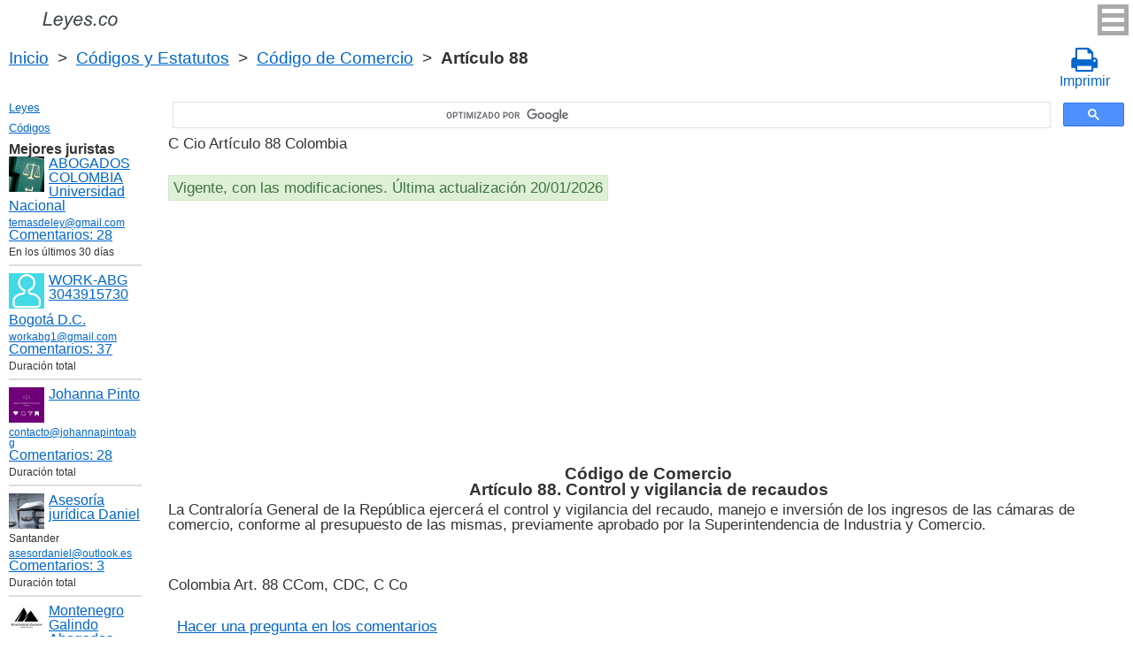

--- FILE ---
content_type: text/html; charset=UTF-8
request_url: https://leyes.co/codigo_de_comercio/88.htm
body_size: 7611
content:
<!DOCTYPE html>
<html xmlns="http://www.w3.org/1999/xhtml">
<head>
  <title>Art. 88 Código de Comercio Control y vigilancia de recaudos C Cio Artículo 88 (CCom, CDC, C Co)  - Legislación colombiana 2025</title>
<meta http-equiv="Content-Type" content="text/html; charset=UTF-8" />
<meta name="keywords" content="Art. 88 C Cio Código de Comercio Artículo 88 La Contralor&iacute;a General de la Rep&uacute;blica ejercer&aacute; el control y vigilancia del rec CCom, CDC, C Co" />
<meta name="description" content="Art. 88 C Cio Control y vigilancia de recaudos Decreto 410 de 1971 Código de Comercio Artículo 88 CCom, CDC, C Co La Contralor&iacute;a General de la Rep&uacute;blica ejercer&aacute; el control y vigilancia del rec" />

<meta name="viewport" content="width=device-width, initial-scale=1.0">

<link href="https://cdn.quilljs.com/1.3.6/quill.snow.css" rel="stylesheet" media="print" onload="this.media='all'">
<link rel="stylesheet" href="/css/style.css?v=1.6" type="text/css" />
<link rel="stylesheet" href="/css/es.css" type="text/css" />
<link rel="stylesheet" href="/css/site_custom.css" type="text/css" />

<link rel="stylesheet" href="/css/font-awesome/css/font-awesome.min.css" type="text/css" />

<link rel="stylesheet" media="print" href="/css/print.css"  type="text/css">

<link rel="shortcut icon" href="/icon.ico" type="image/x-icon" />
<link rel="amphtml" href="https://leyes.co/amp/codigo_de_comercio/88.htm">

<link rel="dns-prefetch" href="https://www.googletagmanager.com/">
<link rel="dns-prefetch" href="https://www.gstatic.com/">
<link rel="dns-prefetch" href="https://cse.google.com/">
<link rel="dns-prefetch" href="https://connect.facebook.net/">
<link rel="dns-prefetch" href="https://pagead2.googlesyndication.com/">
<link rel="dns-prefetch" href="https://googleads.g.doubleclick.net/">
<link rel="dns-prefetch" href="https://www.google-analytics.com/">
<link rel="dns-prefetch" href="https://www.google.com/">
<link rel="dns-prefetch" href="https://partner.googleadservices.com/">
<link rel="dns-prefetch" href="https://adservice.google.com/">
<link rel="dns-prefetch" href="https://clients1.google.com/">
<link rel="dns-prefetch" href="https://stats.g.doubleclick.net/">
<link rel="dns-prefetch" href="https://fonts.gstatic.com/">
<link rel="dns-prefetch" href="https://www.facebook.com/">
<link rel="dns-prefetch" href="https://tpc.googlesyndication.com/">
<link rel="dns-prefetch" href="https://ajax.googleapis.com/">
<link rel="dns-prefetch" href="https://static.xx.fbcdn.net/">

<script type="text/javascript" src="https://code.jquery.com/jquery-3.2.1.min.js" async></script>
<script src="https://cdn.quilljs.com/1.3.6/quill.js" async></script>
<script src="https://www.google.com/recaptcha/api.js" async defer></script>
<script type="text/javascript" src="/js/lang/es.js" async></script>
<script type="text/javascript" src="/js/config.js?v=1.1" async></script>
<script type="text/javascript" src="/js/common.js" async defer></script>
<script type="text/javascript" src="/js/polylog.js?v=1.3" async defer></script>

<meta property="fb:admins" content="100000942586356"/>
<meta property="fb:app_id" content="509168839441871"/>	
<meta property="og:url" content="https://leyes.co/codigo_de_comercio/88.htm" />
<meta property="og:type" content="website" />
<meta property="og:title" content="Código de Comercio Artículo 88. Control y vigilancia de recaudos" />
<meta property="og:description" content="La Contralor&iacute;a General de la Rep&uacute;blica ejercer&aacute; el control y vigilancia del recaudo, manejo e inversi&oacute;n de los ingresos de las c&aacute;maras de comercio, conforme al presupuesto de las mismas, previamente aprobado por la Superintendencia de Industria y Comercio. " />
<meta property="og:image" content="https://leyes.co/images/og_img.jpg" />
<meta property="og:locale" content="es_ES" />


<!-- Google Tag Manager -->
<script>(function(w,d,s,l,i){w[l]=w[l]||[];w[l].push({'gtm.start':
new Date().getTime(),event:'gtm.js'});var f=d.getElementsByTagName(s)[0],
j=d.createElement(s),dl=l!='dataLayer'?'&l='+l:'';j.async=true;j.src=
'https://www.googletagmanager.com/gtm.js?id='+i+dl;f.parentNode.insertBefore(j,f);
})(window,document,'script','dataLayer','GTM-W5GKQ93');</script>
<!-- End Google Tag Manager -->


<script async src="//pagead2.googlesyndication.com/pagead/js/adsbygoogle.js"></script>
<script>
  (adsbygoogle = window.adsbygoogle || []).push({
    google_ad_client: "ca-pub-2167603807251059",
    enable_page_level_ads: true
  });
</script>

</head>


<body itemscope="" itemtype="http://schema.org/WebPage">
<!-- Google Tag Manager (noscript) -->
<noscript><iframe src="https://www.googletagmanager.com/ns.html?id=GTM-W5GKQ93" height="0" width="0" style="display:none;visibility:hidden"></iframe></noscript>
<!-- End Google Tag Manager (noscript) -->

<div class="wrapper">
			<input type="checkbox" id="hmt" class="hidden-menu-ticker"> 
<label class="btn-menu" for="hmt">
  <span class="first"></span>
  <span class="second"></span>
  <span class="third"></span>
</label>
 <ul class="hidden-menu">
    <li><a href="/login.htm">Iniciar sesión</a></li>
  <li><a href="/register.htm">Registrarse</a></li>
  </ul>

	<header class="header">
       <a class="logo" href="/index.htm"></a>    
	</header><!-- .header-->
     <div class="clr"></div>
<div id="br_pr">		 
  <div class="breadcrumbs">
        <a class="nava" href="/index.htm" title="">Inicio</a>
        &nbsp;&gt;&nbsp;
      <a class="nava" href="/codigos.htm" title="">Códigos y Estatutos</a>
        &nbsp;&gt;&nbsp;
      <a class="nava" href="/codigo_de_comercio.htm" title="Código de Comercio (C Cio)">Código de Comercio</a>
        &nbsp;&gt;&nbsp;
      <b>Artículo 88</b>
      </div>
  
                    <div id="go_back">
        <a class="nava" href="/codigo_de_comercio.htm"><span><</span> Código de Comercio</a>           
         </div> 			<a class="icon-print" onclick="ga('send', 'event', 'Print', 'Click', 'Breadcrumbs');" href = "/print/codigo_de_comercio/88.htm" target="_blank"><span class="fa fa-print fa-2x" aria-hidden="true"></span><br>Imprimir</a></div>

<div class="middle"> 

		<div class="container">
			<main class="content">
  <div class="null_13">
</div>             


<div id="goser">
<script>
  (function() {
    var cx = 'partner-pub-2167603807251059:2597432094';
    var gcse = document.createElement('script');
    gcse.type = 'text/javascript';
    gcse.async = true;
    gcse.src = 'https://cse.google.com/cse.js?cx=' + cx;
    var s = document.getElementsByTagName('script')[0];
    s.parentNode.insertBefore(gcse, s);
  })();
</script>
<gcse:searchbox-only></gcse:searchbox-only>
</div>

       <div class="addnav">
       <p> C Cio Artículo 88 Colombia </p> <br>

<div id="law_status">
     	   <div id="law_valid">Vigente, con las modificaciones. Última actualización 20/01/2026</div>
	      </div>

</div>
            <div id="squareAds">

<script async src="https://pagead2.googlesyndication.com/pagead/js/adsbygoogle.js"></script>
<!-- top -->
<ins class="adsbygoogle"
     style="display:block; min-height: 280px"
     data-ad-client="ca-pub-2167603807251059"
     data-ad-slot="1415692673"
     data-ad-format="auto"
     data-full-width-responsive="true"></ins>
<script>
     (adsbygoogle = window.adsbygoogle || []).push({});
</script>

</div>
				<div id="statya">
     <h1>Código de Comercio<br />Artículo 88. Control y vigilancia de recaudos</h1>					
           La Contralor&iacute;a General de la Rep&uacute;blica ejercer&aacute; el control y vigilancia del recaudo, manejo e inversi&oacute;n de los ingresos de las c&aacute;maras de comercio, conforme al presupuesto de las mismas, previamente aprobado por la Superintendencia de Industria y Comercio. <br/><br/>
<br />
<br />
Colombia Art. 88 CCom, CDC, C Co        </div>   <!-- statya -->
        <a href="#plg_new_comment_anchor" id="add_comment_link">Hacer una pregunta en los comentarios</a>                    
    <div class="breadstat">
Artículo
<a class="nava" href="/codigo_de_comercio/1o.htm">1o</a><span> </span>...<a class="nava" href="/codigo_de_comercio/86.htm">86</a><span> </span><a class="nava" href="/codigo_de_comercio/87.htm">87</a><span> </span><b>88</b><span> </span><a class="nava" href="/codigo_de_comercio/89.htm">89</a><span> </span><a class="nava" href="/codigo_de_comercio/90.htm">90</a><span> </span>...<a class="nava" href="/codigo_de_comercio/2038.htm">2038</a><span> </span><br /><br />
<form action="" method="post">
      Ver el artículo <input name="article_search" value=""/><br />
      <input type="submit" value="Ver" />
<input type="hidden" name="id" value="2292" />
</form>      
          </div>
        
<div class="clr"></div>
<div id="BestLawyers">
<p><b>Mejores juristas</b></p>
   <a class="best_user_link" href="/user/559.htm">
      <img class="best_user_pic" src="/images/photos/min/559.jpeg" />
      ABOGADOS COLOMBIA Universidad Nacional
   </a>
      <div class="best_user_info"><a href="/cdn-cgi/l/email-protection#4e3a2b232f3d2a2b222b370e29232f2722602d2123"><span class="__cf_email__" data-cfemail="7307161e120017161f160a33141e121a1f5d101c1e">[email&#160;protected]</span></a></div>         <div class="best_user_comments_count"><a href="/user/559.htm#plg_user_comment_header">Сomentarios: 28</a></div>
   <div class="best_user_info">En los últimos 30 días</div>
   <hr />
   <a class="best_user_link" href="/user/2716.htm">
      <img class="best_user_pic" src="/images/photos/min/guest.png" />
      WORK-ABG  3043915730
   </a>
   <div class="best_user_info"><a class="best_user_city" href="/jurists/city-bogota.htm">Bogotá D.C.</a></div>   <div class="best_user_info"><a href="/cdn-cgi/l/email-protection#0b7c6479606a696c3a4b6c666a626725686466"><span class="__cf_email__" data-cfemail="3b4c5449505a595c0a7b5c565a525715585456">[email&#160;protected]</span></a></div>         <div class="best_user_comments_count"><a href="/user/2716.htm#plg_user_comment_header">Сomentarios: 37</a></div>
   <div class="best_user_info">Duración total</div>
   <hr />
   <a class="best_user_link" href="/user/3155.htm">
      <img class="best_user_pic" src="/images/photos/min/3155.png" />
      Johanna Pinto
   </a>
      <div class="best_user_info"><a href="/cdn-cgi/l/email-protection#365559584257554259765c595e57585857465f584259575451">contacto@johannapintoabg</a></div>         <div class="best_user_comments_count"><a href="/user/3155.htm#plg_user_comment_header">Сomentarios: 28</a></div>
   <div class="best_user_info">Duración total</div>
   <hr />
   <a class="best_user_link" href="/user/4293.htm">
      <img class="best_user_pic" src="/images/photos/min/4293.jpeg" />
      Asesoría jurídica Daniel
   </a>
   <div class="best_user_info">Santander</div>   <div class="best_user_info"><a href="/cdn-cgi/l/email-protection#076674627468756366696e626b476872736b68686c296274"><span class="__cf_email__" data-cfemail="ddbcaeb8aeb2afb9bcb3b4b8b19db2a8a9b1b2b2b6f3b8ae">[email&#160;protected]</span></a></div>         <div class="best_user_comments_count"><a href="/user/4293.htm#plg_user_comment_header">Сomentarios: 3</a></div>
   <div class="best_user_info">Duración total</div>
   <hr />
   <a class="best_user_link" href="/user/69.htm">
      <img class="best_user_pic" src="/images/photos/min/69.jpeg" />
      Montenegro Galindo Abogados
   </a>
   <div class="best_user_info"><a class="best_user_city" href="/jurists/city-bogota.htm">Bogotá D.C.</a></div>   <div class="best_user_info"><a href="/cdn-cgi/l/email-protection#02616d6c766361766d426f6d6c76676c6765706d65636e6b6c666d2c616d6f"><span class="__cf_email__" data-cfemail="e1828e8f958082958ea18c8e8f95848f8486938e86808d888f858ecf828e8c">[email&#160;protected]</span></a></div>   <div class="best_user_info">Teléfono</div>         <div class="best_user_info"><a class="plg_phone_href" href="tel:3057709651">3057709651</a></div>
      <div class="best_user_comments_count"><a href="/user/69.htm#plg_user_comment_header">Сomentarios: 306</a></div>
   <div class="best_user_info">Duración total</div>
   <hr />
<p><a href="/jurists.htm">Todos los juristas</a><p></div>
<a id="plg_new_comment_anchor"></a>
<div class="plg_comment_adder hidden" id="plg_new_comment_container">
<b>Agregar un comentario</b><br>
<div class="plg_err_msg hidden" id="plg_add_comment_err">El comentario debe tener màs de 10 sìmbolos</div>
<div id="plg_new_comment" name="plg_new_comment"></div>
<button type="button" id="plg_add_comment" class="button ctrl_entr_evt" name="plg_add_comment">Agregar</button>
</div>
<div class="plg_comment_list">
</div>
<div class="plg_recent_comment_list">
<div>Los nuevos comentarios en el sitio web</div>
<div class="plg_comment">
    <div class="plg_user_img">
        <a href="/users.htm">
        <img src="/images/photos/min/guest.png"> 
              </a>
    </div>
    <div class="plg_user_comment"">
    <div class="plg_user_info_cmt_row">
        <a class="plg_user_name" href="/users.htm">
            <b>Invitado</b>
        </a>
        <div class="plg_comment_date">22/01/26&nbsp16:26:25</div>
    </div>
        <input type="checkbox" id="rct_cmt_less_more_chb_12483" class="plg_less_more_chb">
    <div class="plg_hideable_container">
        <div class="plg_comment_not_editable_text" id="ne_comment_text_12483"><p>Es necesario que se decrete medidas cautelares para que el demandante notifique al demandado o solo con libra mandamiento de pago en colombia casos dee stoses necesario que se decrete medidas cautelares para que el demandante notifique al demandado o solo con libra mandamiento de pago en colombia </p></div>
            </div>
    <label class="plg_show_less_label" for="rct_cmt_less_more_chb_12483">Ocultar</label>
    <label class="plg_show_more_label" for="rct_cmt_less_more_chb_12483">Leer más</label>
    <div><a href="/codigo_general_del_proceso/94.htm#plg_new_comment_container">Responder en la página<br/>Código General del Proceso Artículo 94. Interrupci&oacute;n de la prescripci&oacute;n, inoperancia de la caducidad y constituci&oacute;n en mora</a></div>
    </div>
</div>
<hr /><div class="plg_comment">
    <div class="plg_user_img">
        <a href="/users.htm">
        <img src="/images/photos/min/guest.png"> 
              </a>
    </div>
    <div class="plg_user_comment"">
    <div class="plg_user_info_cmt_row">
        <a class="plg_user_name" href="/users.htm">
            <b>Invitado</b>
        </a>
        <div class="plg_comment_date">22/01/26&nbsp14:47:56</div>
    </div>
        <input type="checkbox" id="rct_cmt_less_more_chb_12482" class="plg_less_more_chb">
    <div class="plg_hideable_container">
        <div class="plg_comment_not_editable_text" id="ne_comment_text_12482"><p>Articulo 139 vigente en 1998 al 2004</p></div>
            </div>
    <label class="plg_show_less_label" for="rct_cmt_less_more_chb_12482">Ocultar</label>
    <label class="plg_show_more_label" for="rct_cmt_less_more_chb_12482">Leer más</label>
    <div><a href="/codigo_sustantivo_del_trabajo/139.htm#plg_new_comment_container">Responder en la página<br/>Código Sustantivo del Trabajo Artículo 139. A quien se hace el pago</a></div>
    </div>
</div>
<hr /><div class="plg_comment">
    <div class="plg_user_img">
        <a href="/user/559.htm">
        <img src="/images/photos/min/559.jpeg"> 
              </a>
    </div>
    <div class="plg_user_comment"">
    <div class="plg_user_info_cmt_row">
        <a class="plg_user_name" href="/user/559.htm">
            <b>ABOGADOS COLOMBIA Universidad Nacional</b>
        </a>
        <div class="plg_comment_date">19/01/26&nbsp09:20:23</div>
    </div>
        <input type="checkbox" id="rct_cmt_less_more_chb_12481" class="plg_less_more_chb">
    <div class="plg_hideable_container">
        <div class="plg_comment_not_editable_text" id="ne_comment_text_12481"><p>Sobre este artículo 531 del Cod general del proceso, la ley ley 2445 de 2025 incluyó expresamente la "convalidación de los acuerdos privados" como uno de los mecanismos para normalizar las relaciones crediticias. Adicionalmente, se especificó que para las personas comerciantes, los procedimientos también tienen como objetivo "lograr su formalización".</p></div>
                <hr>
        <div class="plg_user_additional_info">
                        <p>Email: <a href="/cdn-cgi/l/email-protection#6f1b0a020e1c0b0a030a162f08020e0603410c0002" rel="ugc"><span class="__cf_email__" data-cfemail="83f7e6eee2f0e7e6efe6fac3e4eee2eaefade0ecee">[email&#160;protected]</span></a></p>                        <p>WhatsApp: <a href="https://wa.me/573166406899" rel="ugc">573166406899</a></p>                                </div>
            </div>
    <label class="plg_show_less_label" for="rct_cmt_less_more_chb_12481">Ocultar</label>
    <label class="plg_show_more_label" for="rct_cmt_less_more_chb_12481">Leer más</label>
    <div><a href="/codigo_general_del_proceso/531.htm#plg_new_comment_container">Responder en la página<br/>Código General del Proceso Artículo 531. Procedencia</a></div>
    </div>
</div>
<hr /><div class="plg_comment">
    <div class="plg_user_img">
        <a href="/user/559.htm">
        <img src="/images/photos/min/559.jpeg"> 
              </a>
    </div>
    <div class="plg_user_comment"">
    <div class="plg_user_info_cmt_row">
        <a class="plg_user_name" href="/user/559.htm">
            <b>ABOGADOS COLOMBIA Universidad Nacional</b>
        </a>
        <div class="plg_comment_date">19/01/26&nbsp09:12:43</div>
    </div>
        <input type="checkbox" id="rct_cmt_less_more_chb_12480" class="plg_less_more_chb">
    <div class="plg_hideable_container">
        <div class="plg_comment_not_editable_text" id="ne_comment_text_12480"><p>La Ley 2445 de 2025 transformó el artículo 532 del Código General del Proceso, pasando de una norma que excluía a todos los comerciantes a una que los incorpora de manera diferenciada: Creó la categoría de persona "pequeña comerciante" basada en el valor de sus activos, les abrió las puertas del procedimiento de insolvencia de persona natural y, al mismo tiempo, añadió nuevas protecciones sustanciales para todos los deudores que se acojan a este régimen.</p></div>
                <hr>
        <div class="plg_user_additional_info">
                        <p>Email: <a href="/cdn-cgi/l/email-protection#6c1809010d1f08090009152c0b010d0500420f0301" rel="ugc"><span class="__cf_email__" data-cfemail="f387969e928097969f968ab3949e929a9fdd909c9e">[email&#160;protected]</span></a></p>                        <p>WhatsApp: <a href="https://wa.me/573166406899" rel="ugc">573166406899</a></p>                                </div>
            </div>
    <label class="plg_show_less_label" for="rct_cmt_less_more_chb_12480">Ocultar</label>
    <label class="plg_show_more_label" for="rct_cmt_less_more_chb_12480">Leer más</label>
    <div><a href="/codigo_general_del_proceso/532.htm#plg_new_comment_container">Responder en la página<br/>Código General del Proceso Artículo 532. &Aacute;mbito de aplicaci&oacute;n</a></div>
    </div>
</div>
<hr /><div class="plg_comment">
    <div class="plg_user_img">
        <a href="/user/559.htm">
        <img src="/images/photos/min/559.jpeg"> 
              </a>
    </div>
    <div class="plg_user_comment"">
    <div class="plg_user_info_cmt_row">
        <a class="plg_user_name" href="/user/559.htm">
            <b>ABOGADOS COLOMBIA Universidad Nacional</b>
        </a>
        <div class="plg_comment_date">19/01/26&nbsp08:34:26</div>
    </div>
        <input type="checkbox" id="rct_cmt_less_more_chb_12479" class="plg_less_more_chb">
    <div class="plg_hideable_container">
        <div class="plg_comment_not_editable_text" id="ne_comment_text_12479"><p>Para comerciantes, la ley 2445 de 2025 adicionó este artículo 533 del Cod General del Proceso. Dicha ley regula la insolvencia de <strong>personas naturales comerciantes. </strong>La competencia para conocer de los procedimientos de <strong>negociación de deudas y convalidación de acuerdos</strong> de estos aplica así: 1) <strong>Etapa de Negociación y Convalidación:</strong> La competencia recae exclusivamente en los <strong>centros de conciliación autorizados y las notarías</strong> del domicilio del deudor, según lo estipula este artículo 533. 2) <strong>Etapa Judicial (Controversias y Liquidación):</strong> La competencia es del <strong>juez civil</strong> del domicilio del deudor. Este interviene para resolver disputas durante la negociación o para adelantar la liquidación patrimonial si el acuerdo fracasa.</p></div>
                <hr>
        <div class="plg_user_additional_info">
                        <p>Email: <a href="/cdn-cgi/l/email-protection#d9adbcb4b8aabdbcb5bca099beb4b8b0b5f7bab6b4" rel="ugc"><span class="__cf_email__" data-cfemail="f88c9d95998b9c9d949d81b89f95999194d69b9795">[email&#160;protected]</span></a></p>                        <p>WhatsApp: <a href="https://wa.me/573166406899" rel="ugc">573166406899</a></p>                                </div>
            </div>
    <label class="plg_show_less_label" for="rct_cmt_less_more_chb_12479">Ocultar</label>
    <label class="plg_show_more_label" for="rct_cmt_less_more_chb_12479">Leer más</label>
    <div><a href="/codigo_general_del_proceso/533.htm#plg_new_comment_container">Responder en la página<br/>Código General del Proceso Artículo 533. Competencia para conocer de los procedimientos de negociaci&oacute;n de deudas y convalidaci&oacute;n de acuerdos de la persona natural no comerciante</a></div>
    </div>
</div>
<hr /><p><a href="/recent_comments.htm">Últimos comentarios</a></p>
</div>
<div id="plg_popup_background" class="hidden"> 
<div id="plg_login" class="plg_popup_container hidden">
  <a class="plg_close_popup">X</a><br>
  <div class="popup_log_reg">Iniciar sesión</div>
  <div id="plg_popup_login_cntr">
    <div id="incorrect_login" class="plg_err_msg hidden">Incorrecto e-mail o contraseña</div>
    <div id="login_captcha_not_passed" class="plg_err_msg hidden">Captcha no pasada</div>
    <div class="info_str"> 
      <span class="info_lable">Email: </span>
      <input type="email" name="email" id="login_nick" class="required">
    </div>
    <div class="info_str"> 
      <span class="info_lable">Contraceña:</span>
      <input type="password" name="password" id="password" class="required">
    </div>
    <div class="forgot_new">¿Olvidó su contraseña?<br>
      <a id="popup_generate_new_password_link">Obtener la contraseña nueva</a>
    </div>
    
    <button class="button" type="button" id="plg_login_btn" name="plg_login_btn">Iniciar sesión</button><br>
    <div class="fb_login_button">        
      <a id="popup_fb_login_link" href="">Iniciar sesión con Facebook</a>
    </div> 
  </div>
  <div class="popup_log_reg">o Registrarse</div>
  <div id="plg_popup_register_cntr">
    <div id="incorrect_email" class="plg_err_msg hidden">Email incorrecto</div>
    <div id="email_registered" class="plg_err_msg hidden">Email ya está registrado</div>
    <div id="empty_nick" class="plg_err_msg hidden">Nombre no se indica</div>
    <div id="reg_captcha_not_passed" class="plg_err_msg hidden">Captcha no pasada</div>
    <div class="info_str">
      <span class="info_lable">Nombre:</span>
      <input type="text" name="register_nick" id="register_nick" class="required">
    </div>
    <div class="info_str">
      <span class="info_lable">Email:</span>
      <input type="email" name="email" id="register_email" class="required">
    </div>
    <button class="button" type="button" id="plg_register_btn" name="plg_register_btn">Registro</button>
  </div>
  <div id="plg_register_check_email" class="hidden">El correo era enviado a su email</div>
  
  <div id="plg_post_as_guest" class="hidden">
    <div class="popup_log_reg">o publicar como invitado</div>
    <button class="button" type="button" id="plg_post_as_guest_btn" name="plg_post_as_guest_btn">Publicar</button>
  </div>
</div> 

<div id="plg_generate_new_password" class="plg_popup_container hidden">
  <a class="plg_close_popup">X</a><br>
  <div id="email_not_found" class="plg_err_msg hidden">Email no encontrado</div>
  <div id="incorrect_email_new_pwd" class="plg_err_msg hidden">Email incorrecto</div>
  <div id="already_sent" class="plg_err_msg hidden">El correo con instrucsión ya enviada, Usted puede enviar solicitud una vez màs al dìa siguiente. Si no lo ha recibe, verifica la carpeta de spam</div>
  <div id="captcha_not_passed" class="plg_err_msg hidden">Captcha no pasada</div>
  <div class="info_str" id="plg_popup_new_password_cntr">
    <span class="info_lable">Email:</span>
    <input type="email" name="email" id="pwd_email" class="required">
  </div>
  <button class="button" type="button" id="plg_new_pwd_btn" name="new_pwd_btn">Restablecer la contraseña</button>
</div><div id="plg_popup_info" class="plg_popup_container hidden">
  <a class="plg_close_popup">X</a><br>
  <div id="plg_activation_sent_msg" class="info_str hidden">El correo con activación era enviado</div>
  <div id="plg_new_pwd_sent_msg" class="info_str hidden">El correo con instrucción como obtener la contraseña nueva era enviado</div>
  <div id="plg_user_blocked" class="info_str hidden">Usted está Bloqueado</div>
</div>
<div id="plg_popup_error" class="plg_popup_container hidden">
  <a class="plg_close_popup">X</a><br>
  </div>
</div>
<!-- Социалки -->
  <div id="readmatch">
    <div id="rekagain">
  </div> <!-- rekagain -->
</div>     <!-- readmach -->
<br /><br />

<div class="clr"></div>
<div class="addnav">
<div class="fb-like" data-href="https://leyes.co/codigo_de_comercio/88.htm" data-layout="button_count" data-action="like" data-size="large" data-show-faces="false" data-share="false"></div>
</div>

<div id="titled-ads">
<center>
     ¿Es Usted jurista? ¿Necesito nuevos clientes?<br/>
     Publique la información de sí mismo<br/>
</center>
<div class="advantages">
     <p>- Eso es gratís</p>
     <p>- La información acerca de 5 mejores juristas está en todas las páginas del sitio</p>
     <p>- Este anuncio ven màs de 10&nbsp;000 visitantes al día</p>
     <p>- Para aumentar su rating Usted necesito responder a las preguntas de los usuarios</p>
</div>
<center>
     <a href="/register.htm">Registrarse</a>
</center>
</div>

			</main><!-- .content -->

		</div><!-- .container-->

		<aside class="left-sidebar">
       <div class="popular_law">  <!-- менюха -->
     <a href="/leyes.htm">Leyes</a>
     <a href="/codigos.htm">Códigos</a>
   </div>

	      <div id="LeftAds">
<p><b>Mejores juristas</b></p>
   <a class="best_user_link" href="/user/559.htm">
      <img class="best_user_pic" src="/images/photos/min/559.jpeg" />
      ABOGADOS COLOMBIA Universidad Nacional
   </a>
      <div class="best_user_info"><a href="/cdn-cgi/l/email-protection#4d3928202c3e29282128340d2a202c2421632e2220"><span class="__cf_email__" data-cfemail="a9ddccc4c8dacdccc5ccd0e9cec4c8c0c587cac6c4">[email&#160;protected]</span></a></div>         <div class="best_user_comments_count"><a href="/user/559.htm#plg_user_comment_header">Сomentarios: 28</a></div>
   <div class="best_user_info">En los últimos 30 días</div>
   <hr />
   <a class="best_user_link" href="/user/2716.htm">
      <img class="best_user_pic" src="/images/photos/min/guest.png" />
      WORK-ABG  3043915730
   </a>
   <div class="best_user_info"><a class="best_user_city" href="/jurists/city-bogota.htm">Bogotá D.C.</a></div>   <div class="best_user_info"><a href="/cdn-cgi/l/email-protection#24534b564f45464315644349454d480a474b49"><span class="__cf_email__" data-cfemail="10677f627b7172772150777d71797c3e737f7d">[email&#160;protected]</span></a></div>         <div class="best_user_comments_count"><a href="/user/2716.htm#plg_user_comment_header">Сomentarios: 37</a></div>
   <div class="best_user_info">Duración total</div>
   <hr />
   <a class="best_user_link" href="/user/3155.htm">
      <img class="best_user_pic" src="/images/photos/min/3155.png" />
      Johanna Pinto
   </a>
      <div class="best_user_info"><a href="/cdn-cgi/l/email-protection#8cefe3e2f8edeff8e3cce6e3e4ede2e2edfce5e2f8e3edeeeb">contacto@johannapintoabg</a></div>         <div class="best_user_comments_count"><a href="/user/3155.htm#plg_user_comment_header">Сomentarios: 28</a></div>
   <div class="best_user_info">Duración total</div>
   <hr />
   <a class="best_user_link" href="/user/4293.htm">
      <img class="best_user_pic" src="/images/photos/min/4293.jpeg" />
      Asesoría jurídica Daniel
   </a>
   <div class="best_user_info">Santander</div>   <div class="best_user_info"><a href="/cdn-cgi/l/email-protection#b7d6c4d2c4d8c5d3d6d9ded2dbf7d8c2c3dbd8d8dc99d2c4"><span class="__cf_email__" data-cfemail="20415345534f5244414e49454c604f55544c4f4f4b0e4553">[email&#160;protected]</span></a></div>         <div class="best_user_comments_count"><a href="/user/4293.htm#plg_user_comment_header">Сomentarios: 3</a></div>
   <div class="best_user_info">Duración total</div>
   <hr />
   <a class="best_user_link" href="/user/69.htm">
      <img class="best_user_pic" src="/images/photos/min/69.jpeg" />
      Montenegro Galindo Abogados
   </a>
   <div class="best_user_info"><a class="best_user_city" href="/jurists/city-bogota.htm">Bogotá D.C.</a></div>   <div class="best_user_info"><a href="/cdn-cgi/l/email-protection#31525e5f455052455e715c5e5f45545f5456435e56505d585f555e1f525e5c"><span class="__cf_email__" data-cfemail="34575b5a405557405b74595b5a40515a5153465b5355585d5a505b1a575b59">[email&#160;protected]</span></a></div>   <div class="best_user_info">Teléfono</div>         <div class="best_user_info"><a class="plg_phone_href" href="tel:3057709651">3057709651</a></div>
      <div class="best_user_comments_count"><a href="/user/69.htm#plg_user_comment_header">Сomentarios: 306</a></div>
   <div class="best_user_info">Duración total</div>
   <hr />
<p><a href="/jurists.htm">Todos los juristas</a><p>      </div>

<!-- Популярные нормативные акты -->
   <div class="popular_law">
       <p>Principales Códigos de Сolombia</p>
       <a href="/codigo_general_del_proceso.htm" title="Código General del Proceso">Código General del Proceso</a>
       <a href="/codigo_sustantivo_del_trabajo.htm" title="Código Sustantivo del Trabajo">Código Sustantivo del Trabajo</a>
       <a href="/codigo_penal.htm" title="Código Penal">Código Penal</a>
       <a href="/codigo_de_procedimiento_penal.htm" title="Código de Procedimiento Penal">Código de Procedimiento Penal</a>
       <a href="/codigo_civil.htm" title="Código Civil">Código Civil</a>
       <a href="/codigo_nacional_de_transito_terrestre.htm" title="Código Nacional de Tránsito Terrestre">Código Nacional de Tránsito Terrestre</a>
       <a href="/codigo_de_comercio.htm" title="Código de Comercio">Código de Comercio</a>
       <a href="/codigo_disciplinario_unico.htm" title="Código Disciplinario Único">Código Disciplinario Único</a>
       <a href="/codigo_de_procedimiento_administrativo_y_de_lo_contencioso_administrativo.htm" title="Código de Procedimiento Administrativo y de lo Contencioso Administrativo">Código de Procedimiento Administrativo y de lo Contencioso Administrativo</a>
   </div>
   <!-- Конец Популярные нормативные акты -->
    		</aside><!-- .left-sidebar -->
      
 	</div>  <!-- .middle-->

	<footer class="footer">
    <div class="g-recaptcha" data-sitekey="6LfJiqAUAAAAACHsxN220cJnXNpilU7N_41UkpRh" data-size="invisible" data-badge="inline" data-callback="onCaptchaPassed"></div>
    <div><a href="/privacidad.htm">Políticas de privacidad</a></div>
		Leyes.co 2014-2025 Colombia
	</footer><!-- .footer -->

</div><!-- .wrapper -->

<script data-cfasync="false" src="/cdn-cgi/scripts/5c5dd728/cloudflare-static/email-decode.min.js"></script><script>
window.onload = downloadAutointerlinkScript;

function downloadAutointerlinkScript() {
    var element = document.createElement("script");
    element.src = "/js/autointerlink.js";
    document.body.appendChild(element);
}
</script>

<div id="fb-root"></div>
<script>(function(d, s, id) {
  var js, fjs = d.getElementsByTagName(s)[0];
  if (d.getElementById(id)) return;
  js = d.createElement(s); js.id = id;
  js.src = 'https://connect.facebook.net/es_ES/sdk.js#xfbml=1&version=v2.12&appId=509168839441871';
  fjs.parentNode.insertBefore(js, fjs);
}(document, 'script', 'facebook-jssdk'));</script>

<script defer src="https://static.cloudflareinsights.com/beacon.min.js/vcd15cbe7772f49c399c6a5babf22c1241717689176015" integrity="sha512-ZpsOmlRQV6y907TI0dKBHq9Md29nnaEIPlkf84rnaERnq6zvWvPUqr2ft8M1aS28oN72PdrCzSjY4U6VaAw1EQ==" data-cf-beacon='{"version":"2024.11.0","token":"2abe7b902299405798601b6674f49474","r":1,"server_timing":{"name":{"cfCacheStatus":true,"cfEdge":true,"cfExtPri":true,"cfL4":true,"cfOrigin":true,"cfSpeedBrain":true},"location_startswith":null}}' crossorigin="anonymous"></script>
</body>
</html>

--- FILE ---
content_type: text/html; charset=utf-8
request_url: https://www.google.com/recaptcha/api2/anchor?ar=1&k=6LfJiqAUAAAAACHsxN220cJnXNpilU7N_41UkpRh&co=aHR0cHM6Ly9sZXllcy5jbzo0NDM.&hl=en&v=PoyoqOPhxBO7pBk68S4YbpHZ&size=invisible&badge=inline&anchor-ms=20000&execute-ms=30000&cb=art9hrlmp9tb
body_size: 49296
content:
<!DOCTYPE HTML><html dir="ltr" lang="en"><head><meta http-equiv="Content-Type" content="text/html; charset=UTF-8">
<meta http-equiv="X-UA-Compatible" content="IE=edge">
<title>reCAPTCHA</title>
<style type="text/css">
/* cyrillic-ext */
@font-face {
  font-family: 'Roboto';
  font-style: normal;
  font-weight: 400;
  font-stretch: 100%;
  src: url(//fonts.gstatic.com/s/roboto/v48/KFO7CnqEu92Fr1ME7kSn66aGLdTylUAMa3GUBHMdazTgWw.woff2) format('woff2');
  unicode-range: U+0460-052F, U+1C80-1C8A, U+20B4, U+2DE0-2DFF, U+A640-A69F, U+FE2E-FE2F;
}
/* cyrillic */
@font-face {
  font-family: 'Roboto';
  font-style: normal;
  font-weight: 400;
  font-stretch: 100%;
  src: url(//fonts.gstatic.com/s/roboto/v48/KFO7CnqEu92Fr1ME7kSn66aGLdTylUAMa3iUBHMdazTgWw.woff2) format('woff2');
  unicode-range: U+0301, U+0400-045F, U+0490-0491, U+04B0-04B1, U+2116;
}
/* greek-ext */
@font-face {
  font-family: 'Roboto';
  font-style: normal;
  font-weight: 400;
  font-stretch: 100%;
  src: url(//fonts.gstatic.com/s/roboto/v48/KFO7CnqEu92Fr1ME7kSn66aGLdTylUAMa3CUBHMdazTgWw.woff2) format('woff2');
  unicode-range: U+1F00-1FFF;
}
/* greek */
@font-face {
  font-family: 'Roboto';
  font-style: normal;
  font-weight: 400;
  font-stretch: 100%;
  src: url(//fonts.gstatic.com/s/roboto/v48/KFO7CnqEu92Fr1ME7kSn66aGLdTylUAMa3-UBHMdazTgWw.woff2) format('woff2');
  unicode-range: U+0370-0377, U+037A-037F, U+0384-038A, U+038C, U+038E-03A1, U+03A3-03FF;
}
/* math */
@font-face {
  font-family: 'Roboto';
  font-style: normal;
  font-weight: 400;
  font-stretch: 100%;
  src: url(//fonts.gstatic.com/s/roboto/v48/KFO7CnqEu92Fr1ME7kSn66aGLdTylUAMawCUBHMdazTgWw.woff2) format('woff2');
  unicode-range: U+0302-0303, U+0305, U+0307-0308, U+0310, U+0312, U+0315, U+031A, U+0326-0327, U+032C, U+032F-0330, U+0332-0333, U+0338, U+033A, U+0346, U+034D, U+0391-03A1, U+03A3-03A9, U+03B1-03C9, U+03D1, U+03D5-03D6, U+03F0-03F1, U+03F4-03F5, U+2016-2017, U+2034-2038, U+203C, U+2040, U+2043, U+2047, U+2050, U+2057, U+205F, U+2070-2071, U+2074-208E, U+2090-209C, U+20D0-20DC, U+20E1, U+20E5-20EF, U+2100-2112, U+2114-2115, U+2117-2121, U+2123-214F, U+2190, U+2192, U+2194-21AE, U+21B0-21E5, U+21F1-21F2, U+21F4-2211, U+2213-2214, U+2216-22FF, U+2308-230B, U+2310, U+2319, U+231C-2321, U+2336-237A, U+237C, U+2395, U+239B-23B7, U+23D0, U+23DC-23E1, U+2474-2475, U+25AF, U+25B3, U+25B7, U+25BD, U+25C1, U+25CA, U+25CC, U+25FB, U+266D-266F, U+27C0-27FF, U+2900-2AFF, U+2B0E-2B11, U+2B30-2B4C, U+2BFE, U+3030, U+FF5B, U+FF5D, U+1D400-1D7FF, U+1EE00-1EEFF;
}
/* symbols */
@font-face {
  font-family: 'Roboto';
  font-style: normal;
  font-weight: 400;
  font-stretch: 100%;
  src: url(//fonts.gstatic.com/s/roboto/v48/KFO7CnqEu92Fr1ME7kSn66aGLdTylUAMaxKUBHMdazTgWw.woff2) format('woff2');
  unicode-range: U+0001-000C, U+000E-001F, U+007F-009F, U+20DD-20E0, U+20E2-20E4, U+2150-218F, U+2190, U+2192, U+2194-2199, U+21AF, U+21E6-21F0, U+21F3, U+2218-2219, U+2299, U+22C4-22C6, U+2300-243F, U+2440-244A, U+2460-24FF, U+25A0-27BF, U+2800-28FF, U+2921-2922, U+2981, U+29BF, U+29EB, U+2B00-2BFF, U+4DC0-4DFF, U+FFF9-FFFB, U+10140-1018E, U+10190-1019C, U+101A0, U+101D0-101FD, U+102E0-102FB, U+10E60-10E7E, U+1D2C0-1D2D3, U+1D2E0-1D37F, U+1F000-1F0FF, U+1F100-1F1AD, U+1F1E6-1F1FF, U+1F30D-1F30F, U+1F315, U+1F31C, U+1F31E, U+1F320-1F32C, U+1F336, U+1F378, U+1F37D, U+1F382, U+1F393-1F39F, U+1F3A7-1F3A8, U+1F3AC-1F3AF, U+1F3C2, U+1F3C4-1F3C6, U+1F3CA-1F3CE, U+1F3D4-1F3E0, U+1F3ED, U+1F3F1-1F3F3, U+1F3F5-1F3F7, U+1F408, U+1F415, U+1F41F, U+1F426, U+1F43F, U+1F441-1F442, U+1F444, U+1F446-1F449, U+1F44C-1F44E, U+1F453, U+1F46A, U+1F47D, U+1F4A3, U+1F4B0, U+1F4B3, U+1F4B9, U+1F4BB, U+1F4BF, U+1F4C8-1F4CB, U+1F4D6, U+1F4DA, U+1F4DF, U+1F4E3-1F4E6, U+1F4EA-1F4ED, U+1F4F7, U+1F4F9-1F4FB, U+1F4FD-1F4FE, U+1F503, U+1F507-1F50B, U+1F50D, U+1F512-1F513, U+1F53E-1F54A, U+1F54F-1F5FA, U+1F610, U+1F650-1F67F, U+1F687, U+1F68D, U+1F691, U+1F694, U+1F698, U+1F6AD, U+1F6B2, U+1F6B9-1F6BA, U+1F6BC, U+1F6C6-1F6CF, U+1F6D3-1F6D7, U+1F6E0-1F6EA, U+1F6F0-1F6F3, U+1F6F7-1F6FC, U+1F700-1F7FF, U+1F800-1F80B, U+1F810-1F847, U+1F850-1F859, U+1F860-1F887, U+1F890-1F8AD, U+1F8B0-1F8BB, U+1F8C0-1F8C1, U+1F900-1F90B, U+1F93B, U+1F946, U+1F984, U+1F996, U+1F9E9, U+1FA00-1FA6F, U+1FA70-1FA7C, U+1FA80-1FA89, U+1FA8F-1FAC6, U+1FACE-1FADC, U+1FADF-1FAE9, U+1FAF0-1FAF8, U+1FB00-1FBFF;
}
/* vietnamese */
@font-face {
  font-family: 'Roboto';
  font-style: normal;
  font-weight: 400;
  font-stretch: 100%;
  src: url(//fonts.gstatic.com/s/roboto/v48/KFO7CnqEu92Fr1ME7kSn66aGLdTylUAMa3OUBHMdazTgWw.woff2) format('woff2');
  unicode-range: U+0102-0103, U+0110-0111, U+0128-0129, U+0168-0169, U+01A0-01A1, U+01AF-01B0, U+0300-0301, U+0303-0304, U+0308-0309, U+0323, U+0329, U+1EA0-1EF9, U+20AB;
}
/* latin-ext */
@font-face {
  font-family: 'Roboto';
  font-style: normal;
  font-weight: 400;
  font-stretch: 100%;
  src: url(//fonts.gstatic.com/s/roboto/v48/KFO7CnqEu92Fr1ME7kSn66aGLdTylUAMa3KUBHMdazTgWw.woff2) format('woff2');
  unicode-range: U+0100-02BA, U+02BD-02C5, U+02C7-02CC, U+02CE-02D7, U+02DD-02FF, U+0304, U+0308, U+0329, U+1D00-1DBF, U+1E00-1E9F, U+1EF2-1EFF, U+2020, U+20A0-20AB, U+20AD-20C0, U+2113, U+2C60-2C7F, U+A720-A7FF;
}
/* latin */
@font-face {
  font-family: 'Roboto';
  font-style: normal;
  font-weight: 400;
  font-stretch: 100%;
  src: url(//fonts.gstatic.com/s/roboto/v48/KFO7CnqEu92Fr1ME7kSn66aGLdTylUAMa3yUBHMdazQ.woff2) format('woff2');
  unicode-range: U+0000-00FF, U+0131, U+0152-0153, U+02BB-02BC, U+02C6, U+02DA, U+02DC, U+0304, U+0308, U+0329, U+2000-206F, U+20AC, U+2122, U+2191, U+2193, U+2212, U+2215, U+FEFF, U+FFFD;
}
/* cyrillic-ext */
@font-face {
  font-family: 'Roboto';
  font-style: normal;
  font-weight: 500;
  font-stretch: 100%;
  src: url(//fonts.gstatic.com/s/roboto/v48/KFO7CnqEu92Fr1ME7kSn66aGLdTylUAMa3GUBHMdazTgWw.woff2) format('woff2');
  unicode-range: U+0460-052F, U+1C80-1C8A, U+20B4, U+2DE0-2DFF, U+A640-A69F, U+FE2E-FE2F;
}
/* cyrillic */
@font-face {
  font-family: 'Roboto';
  font-style: normal;
  font-weight: 500;
  font-stretch: 100%;
  src: url(//fonts.gstatic.com/s/roboto/v48/KFO7CnqEu92Fr1ME7kSn66aGLdTylUAMa3iUBHMdazTgWw.woff2) format('woff2');
  unicode-range: U+0301, U+0400-045F, U+0490-0491, U+04B0-04B1, U+2116;
}
/* greek-ext */
@font-face {
  font-family: 'Roboto';
  font-style: normal;
  font-weight: 500;
  font-stretch: 100%;
  src: url(//fonts.gstatic.com/s/roboto/v48/KFO7CnqEu92Fr1ME7kSn66aGLdTylUAMa3CUBHMdazTgWw.woff2) format('woff2');
  unicode-range: U+1F00-1FFF;
}
/* greek */
@font-face {
  font-family: 'Roboto';
  font-style: normal;
  font-weight: 500;
  font-stretch: 100%;
  src: url(//fonts.gstatic.com/s/roboto/v48/KFO7CnqEu92Fr1ME7kSn66aGLdTylUAMa3-UBHMdazTgWw.woff2) format('woff2');
  unicode-range: U+0370-0377, U+037A-037F, U+0384-038A, U+038C, U+038E-03A1, U+03A3-03FF;
}
/* math */
@font-face {
  font-family: 'Roboto';
  font-style: normal;
  font-weight: 500;
  font-stretch: 100%;
  src: url(//fonts.gstatic.com/s/roboto/v48/KFO7CnqEu92Fr1ME7kSn66aGLdTylUAMawCUBHMdazTgWw.woff2) format('woff2');
  unicode-range: U+0302-0303, U+0305, U+0307-0308, U+0310, U+0312, U+0315, U+031A, U+0326-0327, U+032C, U+032F-0330, U+0332-0333, U+0338, U+033A, U+0346, U+034D, U+0391-03A1, U+03A3-03A9, U+03B1-03C9, U+03D1, U+03D5-03D6, U+03F0-03F1, U+03F4-03F5, U+2016-2017, U+2034-2038, U+203C, U+2040, U+2043, U+2047, U+2050, U+2057, U+205F, U+2070-2071, U+2074-208E, U+2090-209C, U+20D0-20DC, U+20E1, U+20E5-20EF, U+2100-2112, U+2114-2115, U+2117-2121, U+2123-214F, U+2190, U+2192, U+2194-21AE, U+21B0-21E5, U+21F1-21F2, U+21F4-2211, U+2213-2214, U+2216-22FF, U+2308-230B, U+2310, U+2319, U+231C-2321, U+2336-237A, U+237C, U+2395, U+239B-23B7, U+23D0, U+23DC-23E1, U+2474-2475, U+25AF, U+25B3, U+25B7, U+25BD, U+25C1, U+25CA, U+25CC, U+25FB, U+266D-266F, U+27C0-27FF, U+2900-2AFF, U+2B0E-2B11, U+2B30-2B4C, U+2BFE, U+3030, U+FF5B, U+FF5D, U+1D400-1D7FF, U+1EE00-1EEFF;
}
/* symbols */
@font-face {
  font-family: 'Roboto';
  font-style: normal;
  font-weight: 500;
  font-stretch: 100%;
  src: url(//fonts.gstatic.com/s/roboto/v48/KFO7CnqEu92Fr1ME7kSn66aGLdTylUAMaxKUBHMdazTgWw.woff2) format('woff2');
  unicode-range: U+0001-000C, U+000E-001F, U+007F-009F, U+20DD-20E0, U+20E2-20E4, U+2150-218F, U+2190, U+2192, U+2194-2199, U+21AF, U+21E6-21F0, U+21F3, U+2218-2219, U+2299, U+22C4-22C6, U+2300-243F, U+2440-244A, U+2460-24FF, U+25A0-27BF, U+2800-28FF, U+2921-2922, U+2981, U+29BF, U+29EB, U+2B00-2BFF, U+4DC0-4DFF, U+FFF9-FFFB, U+10140-1018E, U+10190-1019C, U+101A0, U+101D0-101FD, U+102E0-102FB, U+10E60-10E7E, U+1D2C0-1D2D3, U+1D2E0-1D37F, U+1F000-1F0FF, U+1F100-1F1AD, U+1F1E6-1F1FF, U+1F30D-1F30F, U+1F315, U+1F31C, U+1F31E, U+1F320-1F32C, U+1F336, U+1F378, U+1F37D, U+1F382, U+1F393-1F39F, U+1F3A7-1F3A8, U+1F3AC-1F3AF, U+1F3C2, U+1F3C4-1F3C6, U+1F3CA-1F3CE, U+1F3D4-1F3E0, U+1F3ED, U+1F3F1-1F3F3, U+1F3F5-1F3F7, U+1F408, U+1F415, U+1F41F, U+1F426, U+1F43F, U+1F441-1F442, U+1F444, U+1F446-1F449, U+1F44C-1F44E, U+1F453, U+1F46A, U+1F47D, U+1F4A3, U+1F4B0, U+1F4B3, U+1F4B9, U+1F4BB, U+1F4BF, U+1F4C8-1F4CB, U+1F4D6, U+1F4DA, U+1F4DF, U+1F4E3-1F4E6, U+1F4EA-1F4ED, U+1F4F7, U+1F4F9-1F4FB, U+1F4FD-1F4FE, U+1F503, U+1F507-1F50B, U+1F50D, U+1F512-1F513, U+1F53E-1F54A, U+1F54F-1F5FA, U+1F610, U+1F650-1F67F, U+1F687, U+1F68D, U+1F691, U+1F694, U+1F698, U+1F6AD, U+1F6B2, U+1F6B9-1F6BA, U+1F6BC, U+1F6C6-1F6CF, U+1F6D3-1F6D7, U+1F6E0-1F6EA, U+1F6F0-1F6F3, U+1F6F7-1F6FC, U+1F700-1F7FF, U+1F800-1F80B, U+1F810-1F847, U+1F850-1F859, U+1F860-1F887, U+1F890-1F8AD, U+1F8B0-1F8BB, U+1F8C0-1F8C1, U+1F900-1F90B, U+1F93B, U+1F946, U+1F984, U+1F996, U+1F9E9, U+1FA00-1FA6F, U+1FA70-1FA7C, U+1FA80-1FA89, U+1FA8F-1FAC6, U+1FACE-1FADC, U+1FADF-1FAE9, U+1FAF0-1FAF8, U+1FB00-1FBFF;
}
/* vietnamese */
@font-face {
  font-family: 'Roboto';
  font-style: normal;
  font-weight: 500;
  font-stretch: 100%;
  src: url(//fonts.gstatic.com/s/roboto/v48/KFO7CnqEu92Fr1ME7kSn66aGLdTylUAMa3OUBHMdazTgWw.woff2) format('woff2');
  unicode-range: U+0102-0103, U+0110-0111, U+0128-0129, U+0168-0169, U+01A0-01A1, U+01AF-01B0, U+0300-0301, U+0303-0304, U+0308-0309, U+0323, U+0329, U+1EA0-1EF9, U+20AB;
}
/* latin-ext */
@font-face {
  font-family: 'Roboto';
  font-style: normal;
  font-weight: 500;
  font-stretch: 100%;
  src: url(//fonts.gstatic.com/s/roboto/v48/KFO7CnqEu92Fr1ME7kSn66aGLdTylUAMa3KUBHMdazTgWw.woff2) format('woff2');
  unicode-range: U+0100-02BA, U+02BD-02C5, U+02C7-02CC, U+02CE-02D7, U+02DD-02FF, U+0304, U+0308, U+0329, U+1D00-1DBF, U+1E00-1E9F, U+1EF2-1EFF, U+2020, U+20A0-20AB, U+20AD-20C0, U+2113, U+2C60-2C7F, U+A720-A7FF;
}
/* latin */
@font-face {
  font-family: 'Roboto';
  font-style: normal;
  font-weight: 500;
  font-stretch: 100%;
  src: url(//fonts.gstatic.com/s/roboto/v48/KFO7CnqEu92Fr1ME7kSn66aGLdTylUAMa3yUBHMdazQ.woff2) format('woff2');
  unicode-range: U+0000-00FF, U+0131, U+0152-0153, U+02BB-02BC, U+02C6, U+02DA, U+02DC, U+0304, U+0308, U+0329, U+2000-206F, U+20AC, U+2122, U+2191, U+2193, U+2212, U+2215, U+FEFF, U+FFFD;
}
/* cyrillic-ext */
@font-face {
  font-family: 'Roboto';
  font-style: normal;
  font-weight: 900;
  font-stretch: 100%;
  src: url(//fonts.gstatic.com/s/roboto/v48/KFO7CnqEu92Fr1ME7kSn66aGLdTylUAMa3GUBHMdazTgWw.woff2) format('woff2');
  unicode-range: U+0460-052F, U+1C80-1C8A, U+20B4, U+2DE0-2DFF, U+A640-A69F, U+FE2E-FE2F;
}
/* cyrillic */
@font-face {
  font-family: 'Roboto';
  font-style: normal;
  font-weight: 900;
  font-stretch: 100%;
  src: url(//fonts.gstatic.com/s/roboto/v48/KFO7CnqEu92Fr1ME7kSn66aGLdTylUAMa3iUBHMdazTgWw.woff2) format('woff2');
  unicode-range: U+0301, U+0400-045F, U+0490-0491, U+04B0-04B1, U+2116;
}
/* greek-ext */
@font-face {
  font-family: 'Roboto';
  font-style: normal;
  font-weight: 900;
  font-stretch: 100%;
  src: url(//fonts.gstatic.com/s/roboto/v48/KFO7CnqEu92Fr1ME7kSn66aGLdTylUAMa3CUBHMdazTgWw.woff2) format('woff2');
  unicode-range: U+1F00-1FFF;
}
/* greek */
@font-face {
  font-family: 'Roboto';
  font-style: normal;
  font-weight: 900;
  font-stretch: 100%;
  src: url(//fonts.gstatic.com/s/roboto/v48/KFO7CnqEu92Fr1ME7kSn66aGLdTylUAMa3-UBHMdazTgWw.woff2) format('woff2');
  unicode-range: U+0370-0377, U+037A-037F, U+0384-038A, U+038C, U+038E-03A1, U+03A3-03FF;
}
/* math */
@font-face {
  font-family: 'Roboto';
  font-style: normal;
  font-weight: 900;
  font-stretch: 100%;
  src: url(//fonts.gstatic.com/s/roboto/v48/KFO7CnqEu92Fr1ME7kSn66aGLdTylUAMawCUBHMdazTgWw.woff2) format('woff2');
  unicode-range: U+0302-0303, U+0305, U+0307-0308, U+0310, U+0312, U+0315, U+031A, U+0326-0327, U+032C, U+032F-0330, U+0332-0333, U+0338, U+033A, U+0346, U+034D, U+0391-03A1, U+03A3-03A9, U+03B1-03C9, U+03D1, U+03D5-03D6, U+03F0-03F1, U+03F4-03F5, U+2016-2017, U+2034-2038, U+203C, U+2040, U+2043, U+2047, U+2050, U+2057, U+205F, U+2070-2071, U+2074-208E, U+2090-209C, U+20D0-20DC, U+20E1, U+20E5-20EF, U+2100-2112, U+2114-2115, U+2117-2121, U+2123-214F, U+2190, U+2192, U+2194-21AE, U+21B0-21E5, U+21F1-21F2, U+21F4-2211, U+2213-2214, U+2216-22FF, U+2308-230B, U+2310, U+2319, U+231C-2321, U+2336-237A, U+237C, U+2395, U+239B-23B7, U+23D0, U+23DC-23E1, U+2474-2475, U+25AF, U+25B3, U+25B7, U+25BD, U+25C1, U+25CA, U+25CC, U+25FB, U+266D-266F, U+27C0-27FF, U+2900-2AFF, U+2B0E-2B11, U+2B30-2B4C, U+2BFE, U+3030, U+FF5B, U+FF5D, U+1D400-1D7FF, U+1EE00-1EEFF;
}
/* symbols */
@font-face {
  font-family: 'Roboto';
  font-style: normal;
  font-weight: 900;
  font-stretch: 100%;
  src: url(//fonts.gstatic.com/s/roboto/v48/KFO7CnqEu92Fr1ME7kSn66aGLdTylUAMaxKUBHMdazTgWw.woff2) format('woff2');
  unicode-range: U+0001-000C, U+000E-001F, U+007F-009F, U+20DD-20E0, U+20E2-20E4, U+2150-218F, U+2190, U+2192, U+2194-2199, U+21AF, U+21E6-21F0, U+21F3, U+2218-2219, U+2299, U+22C4-22C6, U+2300-243F, U+2440-244A, U+2460-24FF, U+25A0-27BF, U+2800-28FF, U+2921-2922, U+2981, U+29BF, U+29EB, U+2B00-2BFF, U+4DC0-4DFF, U+FFF9-FFFB, U+10140-1018E, U+10190-1019C, U+101A0, U+101D0-101FD, U+102E0-102FB, U+10E60-10E7E, U+1D2C0-1D2D3, U+1D2E0-1D37F, U+1F000-1F0FF, U+1F100-1F1AD, U+1F1E6-1F1FF, U+1F30D-1F30F, U+1F315, U+1F31C, U+1F31E, U+1F320-1F32C, U+1F336, U+1F378, U+1F37D, U+1F382, U+1F393-1F39F, U+1F3A7-1F3A8, U+1F3AC-1F3AF, U+1F3C2, U+1F3C4-1F3C6, U+1F3CA-1F3CE, U+1F3D4-1F3E0, U+1F3ED, U+1F3F1-1F3F3, U+1F3F5-1F3F7, U+1F408, U+1F415, U+1F41F, U+1F426, U+1F43F, U+1F441-1F442, U+1F444, U+1F446-1F449, U+1F44C-1F44E, U+1F453, U+1F46A, U+1F47D, U+1F4A3, U+1F4B0, U+1F4B3, U+1F4B9, U+1F4BB, U+1F4BF, U+1F4C8-1F4CB, U+1F4D6, U+1F4DA, U+1F4DF, U+1F4E3-1F4E6, U+1F4EA-1F4ED, U+1F4F7, U+1F4F9-1F4FB, U+1F4FD-1F4FE, U+1F503, U+1F507-1F50B, U+1F50D, U+1F512-1F513, U+1F53E-1F54A, U+1F54F-1F5FA, U+1F610, U+1F650-1F67F, U+1F687, U+1F68D, U+1F691, U+1F694, U+1F698, U+1F6AD, U+1F6B2, U+1F6B9-1F6BA, U+1F6BC, U+1F6C6-1F6CF, U+1F6D3-1F6D7, U+1F6E0-1F6EA, U+1F6F0-1F6F3, U+1F6F7-1F6FC, U+1F700-1F7FF, U+1F800-1F80B, U+1F810-1F847, U+1F850-1F859, U+1F860-1F887, U+1F890-1F8AD, U+1F8B0-1F8BB, U+1F8C0-1F8C1, U+1F900-1F90B, U+1F93B, U+1F946, U+1F984, U+1F996, U+1F9E9, U+1FA00-1FA6F, U+1FA70-1FA7C, U+1FA80-1FA89, U+1FA8F-1FAC6, U+1FACE-1FADC, U+1FADF-1FAE9, U+1FAF0-1FAF8, U+1FB00-1FBFF;
}
/* vietnamese */
@font-face {
  font-family: 'Roboto';
  font-style: normal;
  font-weight: 900;
  font-stretch: 100%;
  src: url(//fonts.gstatic.com/s/roboto/v48/KFO7CnqEu92Fr1ME7kSn66aGLdTylUAMa3OUBHMdazTgWw.woff2) format('woff2');
  unicode-range: U+0102-0103, U+0110-0111, U+0128-0129, U+0168-0169, U+01A0-01A1, U+01AF-01B0, U+0300-0301, U+0303-0304, U+0308-0309, U+0323, U+0329, U+1EA0-1EF9, U+20AB;
}
/* latin-ext */
@font-face {
  font-family: 'Roboto';
  font-style: normal;
  font-weight: 900;
  font-stretch: 100%;
  src: url(//fonts.gstatic.com/s/roboto/v48/KFO7CnqEu92Fr1ME7kSn66aGLdTylUAMa3KUBHMdazTgWw.woff2) format('woff2');
  unicode-range: U+0100-02BA, U+02BD-02C5, U+02C7-02CC, U+02CE-02D7, U+02DD-02FF, U+0304, U+0308, U+0329, U+1D00-1DBF, U+1E00-1E9F, U+1EF2-1EFF, U+2020, U+20A0-20AB, U+20AD-20C0, U+2113, U+2C60-2C7F, U+A720-A7FF;
}
/* latin */
@font-face {
  font-family: 'Roboto';
  font-style: normal;
  font-weight: 900;
  font-stretch: 100%;
  src: url(//fonts.gstatic.com/s/roboto/v48/KFO7CnqEu92Fr1ME7kSn66aGLdTylUAMa3yUBHMdazQ.woff2) format('woff2');
  unicode-range: U+0000-00FF, U+0131, U+0152-0153, U+02BB-02BC, U+02C6, U+02DA, U+02DC, U+0304, U+0308, U+0329, U+2000-206F, U+20AC, U+2122, U+2191, U+2193, U+2212, U+2215, U+FEFF, U+FFFD;
}

</style>
<link rel="stylesheet" type="text/css" href="https://www.gstatic.com/recaptcha/releases/PoyoqOPhxBO7pBk68S4YbpHZ/styles__ltr.css">
<script nonce="VGyXFHaFa77cwSQ0tQC33A" type="text/javascript">window['__recaptcha_api'] = 'https://www.google.com/recaptcha/api2/';</script>
<script type="text/javascript" src="https://www.gstatic.com/recaptcha/releases/PoyoqOPhxBO7pBk68S4YbpHZ/recaptcha__en.js" nonce="VGyXFHaFa77cwSQ0tQC33A">
      
    </script></head>
<body><div id="rc-anchor-alert" class="rc-anchor-alert"></div>
<input type="hidden" id="recaptcha-token" value="[base64]">
<script type="text/javascript" nonce="VGyXFHaFa77cwSQ0tQC33A">
      recaptcha.anchor.Main.init("[\x22ainput\x22,[\x22bgdata\x22,\x22\x22,\[base64]/[base64]/[base64]/bmV3IHJbeF0oY1swXSk6RT09Mj9uZXcgclt4XShjWzBdLGNbMV0pOkU9PTM/bmV3IHJbeF0oY1swXSxjWzFdLGNbMl0pOkU9PTQ/[base64]/[base64]/[base64]/[base64]/[base64]/[base64]/[base64]/[base64]\x22,\[base64]\x22,\x22ScK6N8KQw65eM2UDw4DCol/CvcObeEPDoG7Cq247w5TDtD10CsKbwpzClGfCvR5ow7sPwqPCuUvCpxLDrnLDssKeN8Ojw5FBS8O+J1jDn8Omw5vDvFAYIsOAwrTDpWzCnn5qJ8KXZ3TDnsKZfjrCszzDt8KUD8Oqwo1FAS3CkirCujp9w4rDjFXDq8OKwrIALSBvSj1WNg48IsO6w5sdf3bDh8OEw6/DlsODw4nDrHvDrMKyw7/[base64]/wo/CglgTM2IJwplkTsKpWMOSKnJgfMO+KQTDgm3CrwoqAgB/VcOSw7LClWN2w6gqBFckwp55fE/ChgvCh8OAYE9EZsOwA8Ofwo0wwrjCp8KgcH55w4zCokJuwo05HMOFeDIudgYBX8Kww4vDucODwprCmsOGw4lFwpRlWgXDtMK+a1XCnxN7wqFrfsKDwqjCn8KNw6bDkMO8w4YswosPw7rDlsKFJ8KowrLDq1xBYHDCjsO6w5psw5k0woQAwr/[base64]/w7bCvMO6wrvCo8KVZRvDvsK7wpTCoSADw7piwqzDlBXDr2rDlcOmw6/CjEYPfVZPwptqMAzDrkrCpnduLGh1HsKRSMK7wofCn3MmPzfCi8K0w4jDuCjDpMKXw4nCtwRKw6xXZMOGMitOYsO8YMOiw6/ChQ/CplwbA3XCl8KzMHtXbnF8w4HDjcOlDsOAw7A8w58FPWNncMK2VsKww6LDnsKtLcKFwpE+wrDDtwzDpcOqw5jDjXQLw7c8w7LDtMK8DGwTF8OmMMK+f8Oswqtmw78JEznDkFAKTsKlwqIhwoDDpxvCnRLDuSDClsOLwofCnMOueR8/W8OTw6DDiMOpw4/Cq8OgLnzCnmbDj8OvdsKyw6VhwrHCrMOrwp5Qw6FTZz05w6fCjMOeNcOiw51IwrXDl2fChyrCuMO4w6HDqMOeZcKSwrMOwqjCu8OFwo5wwpHDnwLDvBjDjnwIwqTCvEDCrDZmfMKzTsOdw6RNw53DlcOUUMKyA09tesOFw57DqMOvw5/DssOGw7vCrcOXFsK5Yz7CiGPDpcOQwqjCksOTw6zCpsKxEMOww6cheHZvMHXDgMOVMcOiwpZ0w5Qqw6vDhsKgw64kwqTCmMKZScODw6hZw5wLI8OWazLCjl3CuSJsw4TCrsKFIhPCkQ4ZFVTCt8K/QMOwwqd8w4PDrMOPFCgBAcKZE0VAY8OOcCXDnwxjw6XCnTdSwqLCvz3CihQnwpc6wq3DnsOWwqjCjC46esOzDsKjXRVtaiXDrDvCosKWwrHDpBh6w5TDqMKcJMOFacOLC8Ksw6nCt1bDoMOyw7dxw61Cwr/[base64]/[base64]/UcOaYj1zwpQrwp5SwoHDuX3DniHDhF/Dpk0nQERdL8KwdwjDh8K4woZwAcOGXsOPw5vCjn3CrcOYU8OTw54TwoIlLAcZwpJ6wqsyJ8OkasO1c3Nrwp/DjMOVwrDClsKNLcOHw6PDnMOCZsKyJG/DtC/DojvCiEbDlsOLwozDpsObw63Ckwp9EQUDRcKWw63CghpSwqZuayXDqxPDgcOQwpXCiCTDrVLCn8KYw5/[base64]/CjMKPwrbCnsOYwqzDkcObw4LDnTjDn8KfbsKDwpRCw63CkU3DvXvDnXwrw7VyVcOaPHrDpsKvw452ccKOMHnClAMyw7jDrcOtbcKhwq5/LMOcwpZlYcOew6U0I8KXHcOMRB5BwqfDjhnCvsOgAMKjwpHCosOSwrtHw6jCnVPCq8OFw6HCs17DssKIwqxyw7fDhgxzw6FjDFDDu8KWwr/Cj3MSd8OKQcKsMDpSOGTDqcK0w6PCjcKYw6tOw4vDtcO8TQAawonCm0TCvsKswpomKcKgwqnDrMKjBwTCrcKmYXHDhRkUwqTDgAEyw49Swrp0w45yw5LDksKWKsKjw4EPZiomT8Kuw6dPwowIYDVaPDXDjVfCi0dfw6vDuhZOPlY5w71hw5jDisOkKMKgw7/CkMKdPsOREcOJwroEw7DCok13woNcw6hME8OFw6zCr8OmY2jCjsOPwoFGJ8O4wqPDlsKULsOEwrZLWirCiW14w4vCgxjDscOlfMOqCAVlw4/DmzgVwoFKZMKFFEXDiMK3w50uw5DCtMKKV8Kgw4FFKcOCe8OPw4pMwp1Aw7/[base64]/Ds8KwQMOzwqLDlnbDnsOXw6DCmn8Uw4fCp0jDkcORw7pcTcK/[base64]/Di8OgLcKea8KKMxoCw6xEwrnCjgdyd8OmwqYhwqbCk8KeMzXDlsKOwpkiM3bCsHxPwo7DuX/Dl8K+AsOFd8ONUMOjHCLDvUd8MsKhO8OrwozDr3JwPMONwrZSIiHCnsKGwqrDo8O/S0dDw4DDt1nDtARgwpVuw7Yawq/ClANpw6IuwpUQw4rCqsKtw4xwGSopNXMfWGLCqW7DrcORwoh1wodTT8O/[base64]/CtcKQGVV5NcOtw7pfw7p+NMObwo9fw60Sf8KXw6YDwotJNcOpwpkpw5PDrCbDn2LCmMKQwrEfwpTDjXvDpER/EsKEw4tew57Ci8K8w6TDnnrDkcKFw4lDaC/ChcOZw4LCiWDDh8OZwqjCnEDCo8K5ZsO3RG0wAGvDkhzCqMKmfcKaa8KCYRJtbSU/wpk0wqXDtsOXC8OoUMKbw6ZlAn99woYBHC/DlUwEbVTCszDCicKnwpvCtMO8w6FdbmbCjMKKw7PDi0sUwqsWC8KEw7XDuEjCiGVgGcOBwrwDZkVuJcOKKMOfKjPDmSvCplw8wpbCrHhwwprDnwYtw53DsAh5Thg2UUzCnMKVVQpkccKXdRUAwogKGS0mZUx8EFgOw6nDgsO4w5XDgFrDhC5wwpMQw5DCgn/CscOaw4ooJAg6PsOPw6vDpk5Nw7/CncKBcH3Dr8OVOsKkwo0mwoXCv2QtaxsoJGXCtWFnEMO1wq86w45YwqBrwpLCnsOuw6pbcls3H8KAw44SU8KiU8KcPUPDhxgew5/CvATDj8KpdzLDtMO/wp7DtUEzwpbDmsOAFcKtw77DoWwndxPCusOXwrnCu8KoHHROOApqSMKtwo/Ch8Kew5DCpXPDrS3Dj8K6w4bDvFVqWcKTZsO6dVpfU8Kmwps8wpJJX1PDvMKEagpRNsKawrTCkRRDw7FtLWcubnbCnlrCk8K7w7DDocOFHinDsMO3w7/DosKRInRbLkTDqsOmb0TDsCASwrxWwrZRCCjDt8OAw5tJF0ZPPcKPwoJpD8KMw4Rbd0InAHzDvVw6BsO0wqV7wr/Cl3nCusKCw4FkTcKWUHZoJVYJwo3DmcO5bsKew4/Dujl1V0TCgW8mwrtzw6vCl0NwVgpPw5vCqDk2dHofS8O/QMOcw58qwpPChCDDmjtuw7XDumgww7XCvFkRDsOXwrFHw4TDqMOmw7nCgcKmHsOfw4/Dt1kPw4xWw41CE8KCOsOCw4Q2SMOUwp84wos9asOnw74dNBDDuMO7wpcGw7wyQcK7IsO1woXClcODQQxOcj/CmynCiwTDkMK1eMOjwrDCv8KCOAABQDTCiT0FBCRlb8KVw5kaw6kJS25DZMOuwrtlasK5wr0tHsOZw54iw4TDlyDCoh1LG8K4wr/[base64]/CvcKGbsODOiYkw79hwrBDwqTCkhjCtcO/JREGw6rCg8KKdCUPw7DCh8K4w5Y4wpjDksOrwpjDnHFHK1fCkFdUwrnDnMKjGD7CrsOgQMKzA8O+wr/DghU0wpfCn1ALMkXDm8OyTmBTSxJcwpV6w5J0D8KDVcK7dnswGgzDhsK+VhAhwq0Vw6t2PMO3V1EcwpjDqmZsw5vCo1tKwrvDt8KFQA8BV1MkeF4HwqXCt8K9w7xgw6/Ci2LCncO/McKzIA7DtMKEWcONwpDCuDLDtcKJe8KSUEfCgQPDtsK2BCXCnnTDscK/CMK1IXk/eWlIOX/CkcKMw5EMwp19OxZEw7nCgsOJw4fDo8KowoPChywhPsOyPgPCgjFEw4LClMOGQsOFwqLDvCvDlcOLwoR9B8O/wofDl8Ogai4rMMOVw6rChHlCQWZxw57DosOAw4lSUS3CtsKWw43Dg8KewpPCqAk6w55gw6jDvRLDscOnZGpyJHYDw6JEZ8KRw7R/[base64]/[base64]/woovw5pfQHltwq0BE2NCN8OOw4waw6ofw7QGwrnDosKOwojDpRbDowbDu8KIanEvQHzCqMO/wqHCs1bDiyxOJSfDqMO7YcOUw4tiZsKiwqXDrcO+BMKpYcOVwpp4w4ZfwqZEw7DCnWXCqkoPf8KPw4Ymw70WM014wrI/[base64]/Do8O5Z1EJUcKCU8ODwqFuEcKzw7FwMFQ6w4LChhw6YcO+dcK0PsOvwq8IYMKyw7LCjScqORMVfsORGsKTwrsgClXCsnADMMOFwpvDrl3DsxhgwofDsiTCqMOEw6PDojtuWEJbScOQwpszTsOXw7fDjsK1wqnDlx0+w7RSc1tpHMOOw5DDqncYVcKFwpPCiHRNG2/CsTFORMOkUMOwSQLDnMOBV8Kww5Y2wpHDiz/DoRdBMidBK3XDhcOqCFPDi8K5HcKNCWRaccK/w5ZhTsK4w4Jqw5vCpjnCqcKed2PCsAHDvXLCosKbw5VuPMKswo/[base64]/DicKhNV/DvsOpTsK6w5vCsyfDtMOmRMKfIxd4dAxgLMKmwqrCq2DCpMOkEMOiw6zCthjCicO6wpgjwpM1w5wEMsKEKTrDssKiw5fCi8OZw5Qqw6w4DTbChVsBZMOnw6PDrGLDr8OgUcOddcKpw7llw6DDky/Dg0pEZMKwQsOLJWJdPcKad8OZwqY5P8KOa17DqMOAw5XCpcKQNmHDoHFTbcKdLgTDssONw6Nfw7BBfW4iT8KKeMKXw5nCgsKSw6/CrcKiw7nCtVbDk8Kxw79aQRzCkUzCscKidMO+w6PDj3pnw6rDrmsuwoTDoVrDjCk5eMO7wohdw5ptw7vCqcKowo7CunZlZCHDr8OFXUdXScKgw6g+TDHClcOBwqXDshtXwrRsbVw9wrEOw6PCl8KrwrAawrrCuMOowrMywqsMw7ZdD3/DrgpPFTNiw44pfnFQHMOsw6bDlw5qNUgdwq/CgsKvKxoKMFcGwpLDtcOYw6zCpcOww7IOwrjDqcO6wpJKWsKrw5/CvMKtwqnCkkt6w4fCnsKlXsOFJ8KGw7DCpcOdU8OLWDMbZAXDoRYFw6o/wqHChw7Djg3Cm8Oswp7DmhXDp8O0aCXCr0xnw7AgNsOXBVnDpkXCrXVUKcODCTnCtSdvw43DlRgaw4PChC7Dv1FfwrtccBECwp4Dw7okSDLDnklnZsKBw7QLwqjCuMO0AsO5esOVw4jDjcOgfnJtw4HDs8O0wpBlwpHCiiDCscO2w4tswqpqw6nDoMOUw7UybB7CvSc/wroUw7PDtsO6wqIUJG9VwoR1w6nDigjCr8OHw5EnwqNUwoc2dMOcwpfDo05gwqtiO30/w63Di2/DuiRZw6Y5w5TCuHnCjBzDhMKMw7tbMcO/wrbCtgsiIcO0w6MQw5ZTScKPa8K0w6JJXgMZw6IQwr4GOAxXw49Lw6YLwq0Pw7BUDRUscyxYw7EwHgx4CMKgFUHDggdRJXkew7V5f8OgCBnDjyjDiWUvKTXDosOFw7M8UCbChA/DuGHDlMO8IsOiVMOvwq95G8KqP8KDw6MpwoPDjAZcwpYDB8KEwqfDnsOfQ8OzdcOvRgrCj8K9fsOCw6JJw65UH0ERZMK0wpLChjzDt2HDtHXDkcO6wrFxwqJtwrPDsFddNXR/[base64]/wq7DoUAWw4s7w4svBCkOwrzCqBd/[base64]/DisKswpgTVkk3w4wYwrU9f8O/C8OxwpHCrUDCoVTCn8KdbAhzecKBwo7Co8OewpTDq8K2YBQkRUTDqSnDtMO5bUESccKNXMO+w7rDqsOzLMKSw4oIf8OWwo1vG8Ovw5vCjQE8w7/DmsKBQcOdwq4uwpJQw4nCgMOTa8KbwooEw7nCosOOFXPDqko2w7TCsMOAFR/DhyvDusKDRMOpEgHDo8KOLcOxXgI2wogGFcK7WyY/wps/ZTxCwqI1wp1UJ8ORHsOFw79UWAjDkV/DokQjwrPCtMKswotGJ8Ksw5bDohjCtQ3CoWR9NsKvw6HCrDfCtsOzYcKNY8Klw5cXw7tKBUxYKl/[base64]/wpjCuMOxwqQob8ObwrJWPHrCucK1ZT7CshcZCEPDiMOEw6rDl8OpwrtgwrTChsKHw7V4w4lUwqoxw7/[base64]/CjX5mM8KUCMKSw5vDhXHDr8O4fMKxw4DDk8KgBER3wqrCpkHDqBrDjGJPd8ObU2VDMMK0w4bCvcKfZ1zDuDvDmizCjsKIw7lpw4scVsO0w4/[base64]/[base64]/DhcKsBMKiwrXDnGIQWGnDhSbDo0HDk3AwUW3CvsOsw5hMw6/DiMKpIDPCvyQDMnLDisKMwoXDrmfDlMOgMi/[base64]/w75PwpBeM8KWwr4CAiM8w5BIU8KOw7tMwqrCoMKHAlHCosKAXwATw6Ylw4ZsWCrCusOkMULDrA0XFypueRQNwqlsShnCrBjDs8KIIyo0OsOsIcORwplbQyDDtl3Ckic/w4EnY0bDv8Oww4fDqzLDpsKJXcOGw4F+DSdKbzDDlhZ0woLDicOZLgLDuMK+Egp/PsObw7nDucKiw7XCoxvCocOcCl7ChcKgw5sJwqHCgRjCr8OAL8OXw4c2PHQfwoXCgTVxbBzDllg7TC49w4oHwq/DscOAw7cGMDk5OxUrwovDu2zChUgTaMK6ICrCmsO3Sy3CoEPCs8KQBjckJsOZw5/[base64]/[base64]/[base64]/[base64]/[base64]/[base64]/DijhbwovCtcO6cyrDg0fDpsONXcKsfMK9HcOKwprCrQ1kwo8vw6TDpi7CnMOmCsOvwpLDh8O9w7kJwoNFwpo8KmrCp8K0JsKjPMOOWSPDjFjDusOOw7LDv0QZwpRcw5TDh8O/[base64]/w4Efw7vDk8KDw6XDgcOaw6YRw68vEcK/wqk3w4pZDcO3worCmF/[base64]/[base64]/DosO3Sn7CpMKFw5p3G8KcbcOnwpBow7F4UMKYw4QcEj1GchhDb0TCr8KfPMKdPXPDrMKrMMKjanpTwrrCv8KHX8OQWlDDrsO5w4dhPMOiw6Qgw6InZ2cxG8OGU2TCvwfDpcOQG8OQdSLChcO/w7F6wqY4w7TDksKEwp7CvnY9w4w2wrIUc8KxW8OrQjYBf8Kuw6vCoHdaXkfDjcOZWjd7GMK6VCI5wqp4XFTDgsKSHsK1RHrDm3bCsFsePcOKwoQ3WhMvFU/Dv8OPMVrCvcO1wqZ9CcKvwpLDscO5TcONYcKTwqrCscKbwpbDgRFtw7vCnMKNb8KVYsKCdcKHI2fCqEvDrcOrCcKSBGMYw514wojCjRXDpUcKW8KTHlbDnGIvwotvUFbCvg/Ck3nCt2bDjsOiw7zDv8OTwq3ChX/Di3/DgMKQwqF4JMOrw4U3w43CpFZ9woJUDhfDvVvDo8KOwqcvFVfCoC3DvsKRf1bDmHAWNw0mwqxbK8K2wrrDvcOPZsOdQgkBSlsnwpRkwqXCmcK+fwVPVcKGwrhOwrRlHXILXi7DlMK9RRNNdwfDgMOMw43DmFLChMKleR5mOg/DqsOgCzPCl8ONw6TDkyvDrigLXsKmw491w5fDozknwqnCmU1uNMK7w41Uw4t8w4d+PMKca8KlJMOhYsK7wqQfw6Isw4wVfsO4PcK6U8Okw6jCrsKEwp/DlB9Rw6DDkEcXAcO1UcKpZsKNZsOaCjMvSMOMw43Dv8K9wpLCn8KAeHRVacK/XXxZwp/DtsKpw7PCu8KsGsOZCQBVUy0nb2NwfMOodcK9woLCtMKJwqAUw7TCtsOww5Z6b8OybcOHNMO5w4gmwoXCqMOBwr/DiMOIwq4DHW/CtVHCh8O9SmHDvcKVw7/[base64]/wqBGHsOTGyVtRcKxw4QzwqjDncO3wpAVw6LDmSbDrRrChMOtA0JgD8OUNcKbPUc0w5R5wqt/[base64]/DmMKnbsO+R8K6w7VNw4NoTyQHQcOIwpDDuyECYsKmw7/CscKGwo/DijwuwpfDhUZNwqIfw7Rjw57CvMOdwrErT8KQM2Q0V13Ct35vw5dGBgI3w5rDiMOXw5vCnXMjw5nDucOhAxzCscKkw5DDpcOhwpHCl3rCosKUWsOINsK4wpHCo8Okw6fCjcKlw5jCr8KPwoNnZBckwqPDvWrCiH1jR8KPVMK/wr/Ci8Osw40rwoDCs8KTw4ZBYiFJSwZXwrhBw6LDgsOERMKoGBDCn8KpwpXDmcOjAMOLWsKEMMK1dMOmTAjDpxrCizLDkHTCkMKFaAnCjE/CiMKBwpQHwoPDtRZxwrLDpcODTMKtW3JheVIvw7pFTMKmwqfDjl5SLsKPwpUAw7AmIEvCi0JkVGI/QGvCq2FRfhXDsxXDsHBqw4DDlUxfw5jCtsKXU2JmwrPCusKvw5BOw7U/w7RdeMOCwo/ChwfDhV/[base64]/w4pXPcKrwpAlw73Diyt9esOzUizDgsOBUgTDkVPCqXDCmcKbwoHCtsKLPjbCqsO1BRdGwqUqMmdsw79YFlbCrwfCsRpwF8KLe8Kpw5PCgl7Dv8KKwo7DkX7DsCzDgQfCiMOqw6V+w5NFMGZIf8KlwqfCnnbDvMOCw5zDtCFyHhZ/bRrCm1Vew6fCrXZswoVCEXbCvsKnw6jChsOobmvChgDDgcKTGMKsZTstwoLDpsOMwqjDqWs8IcOyJsOSwrnDgXHCrgXCsDLCtRbCj3YnK8K7MkBJOgsVwqxpU8Opw4QGYcKgazcYem/Dsx7ClsKeDx/[base64]/fBDDkygYwrc3VsKHwrvDvMKIwpYTwpNDPEbCun/CiCDDjTTChgEUw51VPSVoAFlhwo0TesOWw43Ds3nClcKtUknDiC7CvwrCkEpuQGoWZS0Fw4B9D8K+WMKhw6pFdG3Cg8Ofw7XDqT3CjsOTCyNuFRHDh8K3woMIw5gDwojCrEUWUsKuMcKLQU/CnkwjwqDDsMO4w4UTwpVEIcOHw7FGw4t6wr4aTMKUw4jDpsKpI8OWCmnCkwBlwrvCoz/Dr8KPwrcyPcKPw6zCsSsvAHjDnzpqPUvDhkFRw4PCgMO7w7lrVjMlAMOew53DmMOEdMKAw4tywqhsQ8OowrsvbMK5C1ARKWgUwpXDrMOBw7DCkcO9LBcwwqklcsKMbwvCkkjCtcKPwqAnBW4Ywpphw7BVNsOmKsK8w7ElfHR+XzXDlcOTQsOISMKVF8Onw7YbwqIKwp/CucKhw7EaKlXClcK3w7MhJ3DDj8Oew7fCm8Ofw7J+wqdjfk7DuSHCqzzCl8Ozw4DCgyktdcK6wqrDjyhiCxXCgjo3woVECsKidgJXdFTCtWpfw6NOwp/DpCrCgFwEwqAAMjnClHDDk8Ohwp4Cel3DrcKcwqrChMOqw5A9UsOKcC3DnsOpGAc5wqMTTwBvasOBAMKkF2nDmBo4X0vCli5Tw5NwBGrDlMOXbsO6wr3DrW/CjsOkw7zCtMKgMBA0wrrCucOwwqpnw6JHCMKSJcOybcOhwpBvwqrDqz7Dr8OsGDfCmmvCv8KydRvDhsO1G8OBw5XCgcOAwr8vwq92S1zDnsOBEA0ew4/[base64]/[base64]/DtcO1SlvCoUJOwpoMwohhw6xuGBYpw4DDlMKnZBHDlz4Xwr/Cnj19DcKQw5XCoMKFwp94woFeVMODJFvCgyHCiGNhDMKfwoEow6rDvHVIw4ZsR8Krw5PCrMKgGDvDhFl9wpLCkmViwqpPTH/[base64]/[base64]/Dt8KsRBd6wrMEWcKzWxjDsnMvw6AlwoQaw5UHGSnCmA3CoGjDgCXDgzTDv8OKDiZ2Rjwywr/DlUMQw73DmsO7w7QLwo/DisOScBVcwrAzwrMKWcOSLETChx7Dv8KvPAxXMRzCkcKiRB/[base64]/Dm3kMw5HClcKcwpRdwokVQ8KWwqPCngjCo8KywrHDksKUdsKSTTXDpQbCgjHDpcOcwpHDqcORw4VJwoMSw4nDtWjCkMKhwqnCn0jCuMO/LX5jwrEtw6hTCMKpwogZW8KEw4rCkXfDmVvDhiUXw4JrwozCvhPDm8KJVMOPwqjCiMKrw5YWNynDqQ9Awod7wpBawqZLw6d0e8KfHQLCq8OVw4TCscKEW2dLwrJcRy0Gw4zDoGDCvE40R8KJGV7DpX7DhsKUwpTDkgMOw4/CgcKxw5oCWsKSwrvDqBPDhHfDohAhwqvDs3bCg3AOX8OUEMKuwpPDihPDnwDDr8Kqwo0Dwpt/KsO4w7gYw5UpWsKlw7sVUcO0RQJSE8OgXsOcVh0ew5AUwrnDv8OdwrphwrzCnTTDrl11TRPClx3DqMK5wq9ewpjDih7Cjgo6wpPCl8Kow4LCjiw1wqLDpCXCk8KYZcKww63CnsKQwp/DmhE/w5kGw47Cs8KpQcObwpLDsBxvA1UvFcKSw6dwHS8uwp4AcMKGw6/CosOtGgvDjsOYU8K7XcKWNxs2wqjCi8KxejPCpcOQKE/CusKyScKswqYaNhPCpMKvwoLDucO9RMOsw5EUw5okM1IyZG0Uw57DvcOsfnNCFcOawojChMKowoo6woHCuHBIOsKQw75FNl7CnMK3w6DDiV/[base64]/w6XDhsKRw5kMw7UTwrhgw4drw73CtFwwwpF7KyTCiMOmdMOQwrkbw4zDkB5Hw6Bcw4nDowfDgATCosOawrAHC8ONA8K8RSLCq8KSV8KQw79Ow4bCtQpNwrcBC0rDkRIkw7QEIjpMSV/Cu8KiwqPDqcKCQyxewoXChUw4F8OOHgwEwp9AwpfCtmbCnx/DtErCgsOfwq0mw48VwpfCiMOtZcO8Wj7DoMKuwpYMwp9tw5NFwrhqw6AXw4Ndw5ojcld/[base64]/XcKKaTA1VsO8BsOvwo3DhsKAw5Qmw7nDqcOyfBfCgUZZwq3ClFUmJ8Olwrh6wr7CnxnCr2JVbB0xw5XDh8Ogw701wqJgw5/[base64]/MMOvTDd6woJhc8KaF0oWwrYqwpjDtcKqAsOgZgfCpTnDiVHDsEnDpsOCw7fDucKFwr5nEsO0IShufVEQQQjCmEbCoQ3CoVbDm1IvLMKbNsKywoTChTHDo13CjcK/QB/DlcKNG8KYwp/[base64]/JsOQBAwWwoYzwop3I8OWwoXDgh4Kw5Y5DXfDhwXDvcOlw5IFaMOJasOpwq0beFHCpMKOwpjDncKew6DCo8KSIT3CtMK1QcKXw5A8UgVAYyDCj8KKw6bDqsKuwp3DkxdQGDl5WAvCkcK3TMOmSMKAw4/DjcOWwodkWsO+T8K5w6TDisO3wo7Ct2AxAcKPLDkxEsKTw4k5S8KddsKBw7/ClcKQbT1RGFDDpcOJWcKEF0UVfnrDlsOWKG9bHEgRwqVCw64DGcOywr9Gw4LDty07bFjClsO4woYbwpcsHCUiw5bDosK3HsKhbBfCuMOGw5jCpsKtw7/Do8KfwqbCoX7CgcKVwpt9wp/CicKmOUfCpzl0VsKEw4nDq8KOwqlfw6JZb8Kmw6NrIMKlTMO4wpnCvWgXwrXCmMOHRMKZw5g2KQFNwo92w7bCsMOWwrrChQ7CuMOYSxzDpMOKwqHDt2I7wpNWwr9OeMKKw5EqwprCuCIZRiZcwo/ChRvCt0Y6woI1wpfDkcKALcKHwpINw55KSMOhw6xFw6Izw6bDo0jCicKDwphmS3swwpg0OjnDgj3Cl1VbdQhJw5NTQktWwpY/FsO0a8ORwojDtGrDuMOEwovDhsKNw6J5bQ7Ct0Z1wow5AcOfwonClm5lGUTCisKiecOALhIJw67ClEjDp2sQwrxkw5DCi8OCRRVpJ1x9VcOcUsKMZsKFwofCr8OBwpZfwpMNSBrDhMO5eS4UworCtcOUdht2dcKuFi/DvnQUw6g0CMOSwqs9wp1kZlgwVkU0wrETdsONw5fDkCQPUhPCssKGQH3ClsOqw51OGBhNJFXDgUrCoMKQwpLDlcKvUcKow4YwwrvCnsK7DsKOdsOOWR5owqptccOMwo4xwpzDlUbCu8KFMcKOwqXCmn/DqWzCuMKJX3pOwqUGWAzCj3rDnzbCtsKwDAptwrjDj0jClcO/w53DhsKxDz8LacOlwpbCgzjCq8Ktcn5Qw7VfwrDDi1bCrTZxFMK6wrvChsOHYxjDg8KEHxLDhcOMEAPDosOhb2/Cs10sCsKpTMOnwrXCrMKGw4fCsnHDvsOawppVZsKmwrp4wp/DiWLCmxDCnsKzHw/Dow/ClsObc3/DjMKnwqrCvUV1fcOGUA3ClcKVZcOSJ8KBw4EVw4JrwrfCrcKvw5nCk8K/wqwZwr7CjMOcwqDDsHHDml1rASduRDVYw6l3J8O5woFBwqjDlXEyK3HDiX4nw6MVwrlvw7DDlxjCr2o+w4rCjnowwq7DkSfDt0kWwq1+w4ozw7QfRFXCpsKnUMO2woPDs8OvwoFUwo1qRgtGeSh0RnPCiRpaXcOUw6nCvgovHR3DmyI8TcK0w6/Dh8OkcMOww79aw5wmwpXClTI5w5VIAT9xdQlcNMKbIMOSwqBxwqfDmMOsw7t/L8O6w71gCMOtw40dIiUJw6xhw6DCgMOwDcOcw7TDicO8w6fCrcOBUm0ICQ3CoTVgMsO5wpDDqhfDkALDsDrCrMOxwosVIQvDjFjDmsKJeMOhw7Mxw6sMw5XDpMOrwp50Uh3CqBNJUhlfwrrDl8KiVcOkwqrCqX1kwqsoQCLDmsOOA8O/[base64]/eMKQSRzCqBtOwrwJDXzCklsBfsO6w7bDjy3Cul91HsOfcQlXwqvCnWcOw7cuV8KuwoTDmsOsKMO/w6HCnQLDn0oDw75rwqPDosONwp9cAcKqw7LDh8OVw5IaJsO3fMOYK17DoTzChMKcwrpHR8OaP8Kdw7oyDcKow6zCin8Mw4/[base64]/DosOCZMKAwp/DmifCi8KvKMKaw6ETMhwoX8Ohw6peAQnDssKzSMKuwp/[base64]/[base64]/DssKSw5LDhcKEwq8nLMKzw6vDrQkhFcKcwoADU3YUasOWwpcTDhFywo4Dwp11wqHDvcKpw5Fvw458w5XCuHpZVsKzw4rCn8KRwoLDmgrCmsKpBko/[base64]/CsQzCnixUw6rDtMOpw5zDjMO1wo3DusKeFVXCvsKcVWo4EcKELsKsAyTCuMKtw4xaw53ClcOswovDsBtPFcKVM8KSw6/CiMKnakrDojdGw77DicKNwqrDgcKUw5AIw7U9wpfDrsOkw7vDl8KiLMKRYhzDucKVIcKAUGPDt8OuDxrCusKBRmDClsK2PcOWbsOAw49Yw7w/w6BwwqfDsGrDhsOpTcOvw4PDtiPCnzQ+NFbClX07KmjDtCnDjUPDriLCgcK/wrJjwoXCk8OSwrhxw6A5eCkYwqoVScO/[base64]/DpD5CwqQXw53Co8OCGjs0UMOLPmHDpSLClQtCKCg+w5ogw5nCnRbDoXPDnHxKw5TCk13DnzFlwr8bw4DCjXbDisKSw5YVMhIjK8KUw7DCjsOow6DClcOBwr3ChjwuUsOdwrkiw7PDs8OsCmp9wqbDqmMja8KGw4rCuMOIB8Okwq4qIMOQD8Kpc012w6I9L8O/w7HDoBDCqMOuRyk8YCA1w43CmzZ1wpLDtU8JWcOnwrU6ZsKWw4zDql/CiMO9woXDlg9XFnLCtMKlHwXClmBjPWTDmsOew5TCnMOtwpfChG7ClMKkJULCp8KRwqpJw5vDtGQ0w446MsK7Z8KmwrLDvMO/TkNrw5DDuAkOaTd8ecKvwppBbsOHwo/Cqk3DnTtNdMOCOjXCvMKzwr7CtMKyw6PDhXxBPyxoQmFTFsKnwrJ7amPDjsKwCMKfbRjCgRfClxbCosOSw5fDuQTDm8KYwoXCrsOMDMOjbMO2cm3CgWcxQ8K3w4/DrsKOw4bDhMOBw5UtwrlXw7zDh8K4bsK4wrrCsWnDucKjV13Dg8O6wpYHJCDDuMKHJ8O0BMK6w5DCr8K5PynCinjCg8Ksw5gIwoVvw6Raf3QrJEdDwprCjz3DjQZqEW5Ow4oIRjM/OMOBFCBkw6QoADsMwoMHTsKyfsKsbz3DiUHDlcK7w6PDuXfCicOuPCQZHGfCosKiw7HDqsKgGcO5JcOew4jCi0HDqMK0HVbCvMKiA8Kuw7nCh8KXH1/CgnHCoH/DmMKAd8OMRMOpBsOSw5gjOcOTwoHCusKsUBPDjXM5wpfCngwRwqoEwo7DqMKkw4F2N8KzwqXDs3TDnFjChsKkfU1dQ8OXw5PCqMK6G0QUw5TCjcKfw4ZgF8O0wrHDn1VTw7PChgIYwrLDixo+wr0TP8KVwq4ow6FjSsOtT3/Cum9lSMKDworCo8Olw5rCssOXw5JOTRHCgsO9wpHCtzVMXMO+w4xma8Otw4lKb8O0w5zDnAFUw4JtwoHCjQpvSsOlwrTDhsOpNcOPwrTDrsKGYMOcwpzCtylIVU05SmzCi8Oww7V5FMOdAQFyw47DtWjDmzXDoUMpWcKfw5s3T8Kzwqkdw5TDrcO/FW/DocKEU2DCoyvCv8OHDsOMw6rCqUdTwqLCn8Opw4vDvsKewqXCiXUyRsONPk8ow6nCrsOkw7vDpsOEwqHCrMOXwpgtw4VfUMKCw77CvjcVQ24Ew4MifMKQwrzDlMOYw5FwwqXDqMORYcOXw5fCrsOfVibDh8KIwr0Pw484w5RBeX4NwrAzHW4ODMK+ZX/DiH89DWIhwovDpMO/fsK4UsOowrhbw5Nqw4/DpMKhwpXClsOTITDDjgnDqC96JCLCtMOvw6g/TBwNwo7DnllYwrLCvMKnNcKcwoYYwpR6wpZIwpETwrHDnkrCmn3Drh/DvCbCqgx7HcO+E8KBVk3DtAfDmAB5OsKtwqvCg8Krw6MUdsK6IMOOwrzCk8KCKFfCqcOxwrQswptww5/Ct8ObYkzCh8KVNcOdw6TCocK+wr0iwq06OQvDn8Kne1TCgDLCrEkVc0h0dcOjw6vCr29sN0nDuMKtD8OLJcOQJjwIZ28fKA3Ct0TDi8KIw5LCu8OVwpdOw6LDlT3Chw/CmT3CrsOXw5vCsMODwr48wrUnODd/[base64]/NHIgw7DChcOQwogbw4VVw4jCicKJwqM5wphBwrDDsj3CjBLCuMOYwoHDgDfCr07DvcOhw4cNwo53wptFGMOLwpLDiAklXcK2w4I1LsO4JMOKMcO6fh8sKsKlIsKebwh9FWxjwpk3w7bDjFFkNsKhBh8rwqx3ZXjCtQTCssOtwqUiwqPCgsKdwo/DoiPDuUQhwrkfb8Oow7Jcw7nDmMOjOsKLw6PDoy8Ew7NJasKMw7UQdX0Qw6fDlcKHBsOzw5EaQXzCisOlbsOpw5XCrMOjwqpJMcOQwrPCksKJWcKcQiPDisOxw7jCpBnDnzrCosK5woXCmsOWRcO8wr3Cl8OVNlXChX/Cuw3DpcOpw4ViwrrDiSYAw7JLw7B4H8Kewo7ChCPDosKXE8K+LzB+K8KQFyHCjcOIHxUxNcObCMKDw4kCwr/CmxpKMMOywoUSNQLDgMKgw7LDmsKUwpxcwrDChk8qdcOqwo5EeGHDrMKEa8OWwqbDosOyP8OSQcKRw7ZpVmwswozDsyoMRMOPwo/CnAdHX8KewrJEwo4hRBA/[base64]/ClcOow6INwovCtMOjw5vDlhtZw4PCmTvDvcKqH2jCsQjDhT3Cgh1ZEcKvE3vDqgxMw71ywoVTwoHDq3gxw5xFwrfDosKgw5gBwq3Cu8KzOBtbC8KRT8OgNsKSwr/CsHTCpQDCsHwgw6zCnV/DkEYSScKNw7HCvcKnw4PCqMOWw4XDtMOcasKDw7XDkFLDrBbDt8OrUMKLGcKsORJFw6jDki3DgMKLF8KnSsKzOycBRMOSSMOHYhLDniJ/HcOqw4/DrsKvw4/Dv1Rfw4UFw7B8w7hzwrLDlh3DsDxSw6XCmxTDnMOSeBB9w6Z6w61Ewq0UPsOzwrQ3M8Oow7TCusKKS8O5eA1bwqrCtsK0OTpcOnTCgMKXw6rCgTrDpTTCtsKCEC/Dk8ORw5jCohcWWcO5wq0/b2IWcsOLwrzDlA7Djy0MwoZ3Z8KdCB52wqbDoMOzRHkybTHDs8KIOSfCjiDCoMK4asOWeXYiw4R6V8KFwrHCr2w9J8OSYsOyNlbCm8Kgwpxrw6zCnVzDgsKPw7URfHVEw4XDpMKtw7pcw5lPZcKKDyoywpvDjcK9YVrDoD3DpBtZTMKQw7pePsK/blZZwo7Dml9oF8KFX8O+w6TDvMOIIsOpw7HDl0nCpMOfJW8BaTo4V0vDoD3Dq8OaBcKUAMOSQWXDsGQZbAw9H8Oaw7Bpw5/DowoUDVVmDMOwwoxbXUkdUCBIw4xJwoQDBnxDAMO2wphVwoFoHGJyKQtHLBrDrsOTaiIewpLCg8KsLMKIVlrDnlrCiBUeFRHDp8KAAMKAY8Obwr/[base64]/DvWgrYMKoBXvCkHPCgMK1w5tvw6rDl8OZwrEqHX/DhD83wqMDDMOmZGtTUMKNwqFIYcOrwqXCuMOgDl3CsMKDwprCvhLCkMKVworDqcKYwoFpwrxSExtvw6jDulZ2dsKzwr7DisKfA8K7w7bDgsKhw5ROcAo4I8KHHsOFwqE3EMKVNcOJO8Krw7/Cq0HDm0HDr8KNw6nCg8ObwqYhacOuwpTCjkFdPmrCoCYSwqYxwql8w5vCihTCv8KEw5jDnkMIwqLCmcKvfnzDjsO2wol5wrPCqylvw45pwpcYw6thw43Do8OLf8Opwq4ewolCPcKWJsOEcAXCvn/[base64]/CoSfCncO/wpTCgcKtwowQABjCiGZoMMOOVcKtUcOIPsKvHcOyw6NFAinDvMK1fsOyaih0N8KTwrsOw6/Cm8OtwqJlw7nCrsOjwqrDuRBQUWgXenZyXCnDt8OJw4TCqMOLai55PxrCj8KAK2pKw7hQRWFmwqApSQFVLsKDw4HDsgEpKMOeaMOcZsKJw5Bfw6XDjhR6w47Dr8OSfcKENcKQOsOHwrQzXiTCoz/DncKhUsOmZljDoRd3LDtYw4kmw5DDiMOkw6NHAsKNw6tDw6zDgihIwonDp3fDgMOSBRhowqd/Ukdmw7LCgU/DlsKDK8KzVjFtUMOnwr/ChxTCn8OZBsKpwqHDp3DDjm9/N8KWeDPCrMKEwoJNwrfDgF/[base64]/Dq8Orw5Q9YxTCtj7Cn3AXwrtmZcKLL8KsGWbDk8K9wp1AwoZybWPDuR8\\u003d\x22],null,[\x22conf\x22,null,\x226LfJiqAUAAAAACHsxN220cJnXNpilU7N_41UkpRh\x22,0,null,null,null,1,[21,125,63,73,95,87,41,43,42,83,102,105,109,121],[1017145,507],0,null,null,null,null,0,null,0,null,700,1,null,0,\[base64]/76lBhnEnQkZiJDzAxnryhAZr/MRGQ\\u003d\\u003d\x22,0,0,null,null,1,null,0,0,null,null,null,0],\x22https://leyes.co:443\x22,null,[3,1,3],null,null,null,0,3600,[\x22https://www.google.com/intl/en/policies/privacy/\x22,\x22https://www.google.com/intl/en/policies/terms/\x22],\x22FYiApva7xnKz50Eefkj84jz7w/ZnKIxCwoD5NaKkzS8\\u003d\x22,0,0,null,1,1769272125706,0,0,[118,78,164],null,[66],\x22RC-XV7OIgmNXuJLiw\x22,null,null,null,null,null,\x220dAFcWeA5rAQplacNRlpMe1oQOrTyf9mFL8OLgBo9W9okvrRkKbPUru07lPy9Zb3xnUsJjwkX3mOGMQXN_omsZ5RwDuIQE5ZStOQ\x22,1769354925773]");
    </script></body></html>

--- FILE ---
content_type: text/html; charset=utf-8
request_url: https://www.google.com/recaptcha/api2/aframe
body_size: -247
content:
<!DOCTYPE HTML><html><head><meta http-equiv="content-type" content="text/html; charset=UTF-8"></head><body><script nonce="VZBp61msCY22h539XQNdyQ">/** Anti-fraud and anti-abuse applications only. See google.com/recaptcha */ try{var clients={'sodar':'https://pagead2.googlesyndication.com/pagead/sodar?'};window.addEventListener("message",function(a){try{if(a.source===window.parent){var b=JSON.parse(a.data);var c=clients[b['id']];if(c){var d=document.createElement('img');d.src=c+b['params']+'&rc='+(localStorage.getItem("rc::a")?sessionStorage.getItem("rc::b"):"");window.document.body.appendChild(d);sessionStorage.setItem("rc::e",parseInt(sessionStorage.getItem("rc::e")||0)+1);localStorage.setItem("rc::h",'1769268528024');}}}catch(b){}});window.parent.postMessage("_grecaptcha_ready", "*");}catch(b){}</script></body></html>

--- FILE ---
content_type: text/css
request_url: https://leyes.co/css/style.css?v=1.6
body_size: 3902
content:
/* CSS Reset */
html, body, div, span, applet, object, iframe,
h1, h2, h3, h4, h5, h6, p, blockquote, pre,
a, abbr, acronym, address, big, cite, code,
del, dfn, img, ins, kbd, q, s, samp,
small, strike, sub, sup, tt, var,
u, center,
dl, dt, dd, ol, ul, li,
fieldset, form, label, legend,
table, caption, tbody, tfoot, thead, tr, th, td,
article, aside, canvas, details, embed,
figure, figcaption, footer, header, hgroup,
menu, nav, output, ruby, section, summary,
time, mark, audio, video {
	margin: 0;
	padding: 0;
	border: 0;
	font-size: 100%;
	font: inherit;
	vertical-align: baseline;
}
/* HTML5 display-role reset for older browsers */
article, aside, details, figcaption, figure,
footer, header, hgroup, menu, nav, section {
	display: block;
}
body {
	line-height: 1;
}
ol, ul {
	list-style: none;
}
blockquote, q {
	quotes: none;
}
blockquote:before, blockquote:after,
q:before, q:after {
	content: '';
	content: none;
}
table {
	border-collapse: collapse;
	border-spacing: 0;
}
/* End of CSS Reset */

article, aside, details, figcaption, figure, footer, header, hgroup, main, nav, section, summary {
	display: block;
}

#ctrlcopy {
	color:transparent;
	height:1px;
	overflow:hidden;
	position:absolute;
	width:1px;
}
body {
 width: 100%;
 margin-top: 0px;
 padding: 0px;
 font-size: 12pt;
 font-family: Arial;
 color: #333333;
}
.wrapper {
 max-width: 1400px;
 margin: auto;
	position: relative
}

A {
 /*font-size: 11.5pt;*/
 color: #0066CC;
 cursor: pointer;
}

A:hover {
 text-decoration: none;
 color: #00AA33;
}

IMG {
 border: 0px;
 margin: 0px;
}

h1 {
 padding: 0px;
 margin: 0px;
 font-size: 14pt;
 font-weight: bold;
 text-align: center;
}

h2 {
 padding: 0px;
 margin: 0px;
 font-size: 11.5pt;
 font-weight: bold;
}

/* Header
-----------------------------------------------------------------------------*/
.header {
  width: 100%;
  height: 26px;
  text-align: center;
}

/* ------------  polylog common ----------- */
img.best_user_pic {
	float: left;
	margin-right: 5px;
	width: 40px;
	height: 40px;
}

.best_user_link:after {
	display: table;
	clear: both;
	content: '';
}

.best_user_info {
	margin-top: 5px;
	word-wrap: break-word;
	word-break: break-word;
	font-size: 12px;
}

.plg_phone_href {
	font-size: 16px;
	text-decoration: none;
}

.best_user_city{
	font-size: 16px;
	word-wrap: break-word;
}

.all_jurists{
	margin-right: 20px;
}
/*------------menu----------*/
.hidden-menu {
  display: block;
  position: fixed;
  /*position: relative;*/
  /*position: absolute;*/
  list-style:none;
  padding: 10px;
  margin: 0;
  box-sizing: border-box;
  width: 200px;
  background-color: #eee;
  height: 100%;
  top: 0;
  /*left: -200px;*/
  /*left: var(--wrap-width);*/
  right: -200px;
  transition: right .2s;
  z-index: 18;
  -webkit-transform: translateZ(0);
  -webkit-backface-visibility: hidden;
}

.hidden-menu li:first-child{
	margin-top: 50px;
}
.hidden-menu-ticker {
  display: none;
}

.btn-menu {
  color: #fff;
  /*background-color: #666;*/
  background-color: #A9A9A9;
  padding: 5px;
  right:5px;
  top:5px;
  /*position: fixed; */
  position:absolute;
  /*float:right;
  display: block;
  top: 5px;
/*  right: 5px;*/
   /*left: var(--wrap-width)px;*/
   /*left: calc(var(--wrap-width) - 40px);*/
  cursor: pointer;
  transition: left .23s;
  z-index: 19;
  width: 25px;
  -webkit-transform: translateZ(0);
  -webkit-backface-visibility: hidden;
}
.btn-menu span {
  display: block;
  height: 5px;
  background-color: #fff;
  margin: 5px 0 0;
  transition: all .1s linear .23s;
  position: relative;
}
.btn-menu span.first {
  margin-top: 0;
}

.hidden-menu-ticker:checked ~ .btn-menu {
  right:150px;
/*  left: calc(var(--wrap-width) - 195px);*/
  
}
.hidden-menu-ticker:checked ~ .hidden-menu {
 position:absolute;
 right: 0px;
}
.hidden-menu-ticker:checked ~ .btn-menu span.first {
  -webkit-transform: rotate(45deg);
  top: 10px;
}
.hidden-menu-ticker:checked ~ .btn-menu span.second {
  opacity: 0;
}
.hidden-menu-ticker:checked ~ .btn-menu span.third {
  -webkit-transform: rotate(-45deg);
  top: -10px;
}
/*--------------------------*/
/*-----login--------------*/
#plg_popup_background{
	width: 100%;
	height: 100%;
	position: fixed;
	top:0;
	left:0;
	line-height: 100%;
	background-color: rgba(0,0,0,.5);
	z-index: 22;
}

.fb_login_button{
	border: 1px solid #3B6798;
    cursor: pointer;
    height: auto;
    margin: 2px 5px;
    width: auto;
	padding: 10px 0;
    background-color: #6D8FB3;
	text-align: center;
}
#popup_fb_login_link{
	color: #FFFFFF;
	text-decoration: none;
}
#popup_fb_login_link:hover{
	color: #FFFFFF;
	text-decoration: none;
}

#fb_login_link{
	color: #FFFFFF;
	text-decoration: none;
}
#fb_login_link:hover{
	color: #FFFFFF;
	text-decoration: none;
}

.plg_popup_container{
    width: 300px;
	background-color: #fff;
	position: fixed;
	top: 0;
	bottom: 0;
	  left: 0;
    right: 0;
	margin: auto;
	padding: 20px;
	display: table;
}

#plg_generate_new_password{
   height: 120px;
}

.plg_err_msg{
  color:red;
}

a.plg_close_popup {	
 position: relative;
 float:right;
	cursor: pointer;
}

a#generate_new_password_link{
	position: relative;
	cursor: pointer;
}

.forgot_new{
  padding: 5px 0 ;
}

.plg_login form:first-child{
	margin-bottom: 20px;
}

#plg_login_form .fb_login_button, #plg_registration_form .fb_login_button{
	max-width: 540px;	
}

.full_rate{
	width: 200px;
	height: 5px;
	background-color: red;
  margin-bottom: 10px;
}

.rate_part{
	background-color: green;
	height: 5px;
}

.plg_delete_comment, .plg_edit_comment, .plg_update_comment, .plg_cancel_comment,
#plg_login, #plg_register, #btn_new_pwd, #plg_add_comment{
	padding:10px;
}

.plg_code{
	vertical-align:top;
}
#plg_submit{
	/*float:right;*/
	padding:10px;
}
input{
	-webkit-appearance: none;
 -moz-appearance: none;
 appearance: none;
 padding: 5px;
 border: 1px solid #ddd;
 border-radius: 5px;
}
#code, .plg_phone input{
	max-width:370px;
}
input[type=text], input[type=email], input[type=password], input[type=file]{
	width: 100%;
 max-width:370px;
}
input[type=submit]{
/*	float:right;*/
	padding:10px;
}
input[type=checkbox]{
	-webkit-appearance: checkbox;
 -moz-appearance: checkbox;
 appearance: checkbox;
	width: 20px;
	height: 20px;
}
hr{
	background-color: buttonface;
	height: 2px;
	border: none;
}

.popup_log_reg{
  text-align: center;
  font-weight: bold;
}

/*-------------comments-----------*/
.plg_comment_list:before {
	display: table;
	clear: both;
	content: '';
}

.plg_recent_comment_list:before {
	display: table;
	clear: both;
	content: '';
}

#plg_new_comment{
 width: auto; 
 min-height: 100px; 
 border: 1px solid gray;
 margin-bottom: 10px;
 padding: 5px;
}

#plg_new_comment p{
	margin: 0;
}

.plg_comment{
	padding:10px 0;
}
.plg_comment_text{
	line-height: normal;
	margin: 0;
  padding: 10px 0 ;
}
.plg_comment_text p{
   margin: 0;
}

.subcom{
	margin-left: 20px;
}

.plg_user_name{
 padding-right: 10px;
	display: inline-block;
}

.plg_user_container{
  padding:10px 0;
  display: flex;
  align-content: stretch;
}

.plg_user_img img{
	border-radius: 20px;
	  -webkit-border-radius: 20px;
      -moz-border-radius: 20px;
	float: left;
	width: 40px;
	height: 40px;
}

.plg_user_img{
  padding-right: 10px; 
}

.plg_user_info_cmt_row{
	padding-bottom: 5px;
}

.plg_user_info_cmt_city{
	float:left;
	padding-right:10px;
}

.plg_user_info_cmt_phone{
	text-decoration:none;
	display: inline-block;
}

.plg_user_info_container{
  width: 100%;
		word-wrap: break-word;
		word-break: break-word;
}

.plg_user_nick{
 display: inline-block;
 padding-bottom: 10px;
}

.plg_user_comment{
  width: 100%;
		word-wrap: break-word;
		word-break: break-word;
}
.todos_com{
	padding-bottom: 10px;
}

a.uprate{
 	color:#00FF40;	
}
.fa-arrow-up:hover{
	color:#82FA58;
	cursor: pointer;
}

a.downrate{
	color: #FA5858;
}

.fa-arrow-down:hover{
	color: #FF0000;
	cursor: pointer;
}

.unavailable .fa-arrow-down:hover, .unavailable .fa-arrow-up:hover,
a.unavailable:hover, a.unavailable{
	color: #BDBDBD;
	cursor: default;
}

.plg_comment{
  display: flex;
  align-content: stretch;
}

.plg_comment ol{
   list-style-type: decimal;
   list-style-position: inside;
}

.plg_comment ul{
  list-style-type: disc;
  list-style-position: inside; 
}

.button{
   background-color: #0066DD;
   color: #fff; 
   border-style: none;
   cursor: pointer;
   padding:10px;
   border-radius: 5px;
			text-decoration: none;
			font-size: 10pt;
}

.button:hover{
	  background-color: #00AA33;
			color: #fff;
}

.gray_button{
   background-color: #BBB;
   color: #333; 
   border-style: none;
   cursor: pointer;
   padding:10px;
   border-radius: 5px;
}

.gray_button:hover{
	  background-color: #00AA33;
   color: #fff; 
}

.plg_user_img{
  padding-right: 10px; 
}
.plg_comment_date{
 color: #808080;
	display: inline-block;
}

.plg_user_block_name{
  font-size: 18pt;
}

.info_str{
	display: flex;
  padding: 5px 0 ;  
}
.info_str:after{
	display: table;
	clear: both;
	content: '';
}

.info_str input{
	float: left;
	margin: auto 0;
}

.info_lable{
   padding-right:  10px ;
   width: 150px;
   float: left;
}

.user_info_str.info_str{
	display: block;
}

#plg_user_info_container, #plg_comment_signature_container{
	width: 100%;
	max-width: 530px;
}

#plg_user_info_container ul{
  list-style-type: disc;
  list-style-position: inside;
		padding: 10px 0 10px 10px;
}

#plg_user_info_container ol{
  list-style-type: decimal;
  list-style-position: inside;
}

.user_info_str .info_lable{
	float: none;
	display: block;
}

.plg_user_additional_info p{
	margin-top:5px;
}

#statya .plg_user_additional_info p{
	padding: 0;
}

.plg_user_additional_info{
	margin-bottom:10px;
}

.error {
 border-color: red;
}

.ql-editor {
 line-height:inherit;
}

.ql-editor p, .plg_comment_text p {
 padding: 5px 0;
 margin:0;
}

.ql-editor ol, .ql-editor ul, .plg_comment_text ol, .plg_comment_text ul {
 padding: 5px 0 5px 25px;
 margin:0;
}

.ql-container {
 font-family:inherit;
 font-size:inherit;
 height: inherit;
}

/* div з редактором повинен мати окремий батьківський тег, в якому не буде інших редакторів*/

.ql-inactive .ql-editor {
 padding:0;
}

.ql-inactive .ql-toolbar {
 display:none;
}

.ql-inactive .ql-container {
 border:none;
}

#no_js_cmt_title{
 padding: 10px 0 5px 0;
 font-weight: bold;
}

#add_comment_link {
 display: inline-block;
 margin: 10px 0 10px 0;
 padding: 10px;
}

#plg_new_comment_anchor {
 display: block;
 height: 115px;
 margin-top: -115px;
 visibility: hidden;
}

.plg_comment_not_editable_text {
	word-wrap: break-word;
	word-break: break-word;
}

.plg_comment_signature_block{
	color: #808080;
	font-size: 0.8em;
}

.plg_chars_count{
	color: #808080;
	margin-top: 10px;
}

.plg_count_error{
	color: red;
}
/*------hide/show_comments--------------------------------*/
.plg_less_more_chb, .plg_show_less_label, .plg_show_more_label {
 display:none;
}

.plg_hideable_comment .plg_show_hide_text ~ .plg_show_more_label {
 display:block;
}

.plg_hideable_comment .plg_less_more_chb:checked ~ .plg_show_less_label {
 display:block;
}

.plg_hideable_comment .plg_less_more_chb:checked ~ .plg_show_more_label {
 display:none;
}

.plg_show_hide_text {
 position: relative;
 max-height: 150px;
 overflow: hidden;
}

.plg_less_more_chb:checked ~ .plg_show_hide_text {
 max-height: 100%;
}

.plg_show_less_label, .plg_show_more_label { /* Зробити як звичайні посилання, не забудь про site_custom.css */
 color: #0066CC;
 text-decoration: underline;
 cursor: pointer;
 padding-bottom: 10px;
}

.plg_show_less_label:hover, .plg_show_more_label:hover{
	 color: #00AA33;
}

.plg_show_hide_text:after {
 position: absolute;
 bottom: 0;
 height: 30px;
 width: 100%;
 content: "";
 background: linear-gradient(to top,rgba(255,255,255, 1),rgba(255,255,255, 0));
 pointer-events: none;
}

.plg_less_more_chb:checked ~ .plg_show_hide_text:after {
 display: none;
}
/*------end hide/show_comments--------------------------------*/
/*------end_comments--------------------------------*/

a.logo {
 display: block;
 float: left;
 padding: 10px 0 10px 10px;
 width: 171px;
 height: 27px;
 background: url(/images/logo.svg) no-repeat;
 background-position: center, center;
}

.breadcrumbs{
clear: both;
 padding: 5px;
}

#br_pr{
padding: 5px;
display: flex;
justify-content: space-between;
}

.breadstat{
 width: 100%;
 text-align: center;
 padding: 5px;
}
.breadstat form{
 padding-top: 5px;
}

a.icon-print{
    display: block;
    text-decoration: none;
	width: 100px;
	text-align: center;

}

a.icon-print:hover{
	text-decoration: none;
}
/* Middle
-----------------------------------------------------------------------------*/
.middle {
	width: 100%;
	position: relative;
}

.clr{
 clear: both;
}

#go_back{
 display: none;
 padding-left: 30px;
}

#go_back a{
 text-decoration: none;
}

#goser{
  text-align: center;
  padding: 5px;
}
#goser table, #goser table td{
	border: none;
}
.middle:after {
	display: table;
	clear: both;
	content: '';
}
.container {
	width: 100%;
	float: left;
	overflow: hidden;
}

.content {
padding: 5px 5px 5px 190px;
position: relative;
}

#ads1{
  clear: both;
  position: relative;
}

#squareAds
{
 float: none/*left*/;
 margin-right: 5px;
}

.ads {
	padding: 10px 0;
}

#free-ads {
	text-align: center;
	font-size: 5vw;
}

#free-ads a {
	text-decoration: none;
}

#titled-ads {
	font-size: 20pt;
	box-shadow: 1px 1px 5px #aaa;
	padding: 10px;
	margin-bottom: 20px;
}

#titled-ads .advantages{
	font-size: 14pt;
	padding: 10px 0;
}

#titled-ads .advantages p{
	margin-top: 10px;
}

#titled-ads a {
	text-decoration: none;
}

.kodzak{
 width: 48%;
 position: relative;
 float: left;
 margin-bottom: 20px;
}
.kodzak a{
 display: block;
 padding-top: 5px;
 width: 100%;
}

#statya{
 margin:10px 0;
}

#statya p{
 padding-top: 10px ;
}

a.st-l{
 display: block;
 padding-top: 5px;
 width: 100%;
}

p.pst-l{
 line-height: 1.3em;
 text-align: left;
}

#statya p.phr{
 text-align: center;
 line-height: 1.3em;
}

#statya ol{
  list-style-type: decimal;
  list-style-position: inside;
}

#statya ol[type="a"]{
  list-style-type: lower-alpha;
  margin-left: 20px;
}

#statya  ol[type="I"]{
 list-style-type: decimal;
 margin-left: 10px;
}

/*---change ul priv_pol---*/
#statya ul{
    list-style-type: disc;
    list-style-position: inside;
    padding: 10px;
}
/*------*/

#statya ul.no_dsk{
 list-style-type: none;
 margin-left: 0px;
}

 li.phr{
 text-align: center;
 line-height: 1.3em;
 /*padding-top: 20px;*/
}

li.pst-l{
 line-height: 1.3em;
 text-align: left;
}

#law_status{
 padding: 0;
}

#law_status:after{
	display: table;
	clear: both;
	content: '';
}
/* втратив чинність*/
#law_expired{
 padding: 5px ;
 margin: 10px 0;
 border: 1px solid #ebcccc;
  background-color: #f2dede;
  color: #a94442;
    
 float: left;
 
}
/* чинний закон*/
#law_valid{
 padding: 5px ;
 margin: 10px 0;
 border: 1px solid #d0e9c6;
  background-color: #dff0d8;
  color: #3c763d;    
 float: left;
}

.kons{
 display: block;
 text-align: center;
 }
 #readmatch{
 width: 100%;
}
.fb-like{
 padding-right: 5px ;
 clear: both;   
}
#vk_like{
 padding-right: 5px ;
}

#vk_comments{
 padding: 5px ;
}
/* Left Sidebar
-----------------------------------------------------------------------------*/
.left-sidebar {
	float: left;
	width: 170px;
	margin-left: -100%;
	position: relative;
/*  padding: 2%;*/
}

.popular_law, .popular_law a, .popular_law p{
 width: 170px;
 font-size: 10pt;
 display: block; 
 margin: 0;
 padding: 5px;
 float: left;
}

.popular_law p {
font-weight: bold; 
}

#LeftAds{
 padding: 10px;
 word-break: break-word;
}

#BestLawyers {
	display: none;
}
/* Footer
-----------------------------------------------------------------------------*/
.footer {
/*	height: 50px;*/
  text-align: center;
  overflow: hidden;
  line-height: 50px;
}

@media (max-width: 1000px) {
      .left-sidebar {
        width: 95%;
        margin-left: auto;
        margin-right: auto;
      }
      .content{
       padding: 0;
      }
      
      #statya {
       margin: 0 5px 0 5px;
      }
              
        #LeftAds{
         display: none;
        }
								
	#BestLawyers {
		display: block;
		padding: 15px 0;
	}
	
   .best_user_info{
	font-size: 13pt;
}	
								
.popular_law, .popular_law a, .popular_law p{
        width: 150px;
        }        
    }
    
@media (max-width: 800px) {
     .volont {
       display: none;
     }
     a.logo{
      margin: 0;
     }
     #goser {
   display: none;
   }
   .kodzak{
    width: 100%;
   }

A, .plg_show_less_label, .plg_show_more_label {
 /*font-size: 11.5pt;*/
 color: #2266CC;
}

}

@media (max-width: 600px) {
     .breadcrumbs{
       display: none;
     }
         #go_back{
 display: block;
}
     .header {
        padding: 0;
      }
     a.icon-print{
      display: none;
     }
			
			#code, .plg_phone input{
	width:90%;
 }
 .info_str{
	display: block;
 }
input[type=text], input[type=email], input[type=password], input[type=file], #plg_user_info_container{
 width:90%;
}
.info_lable{
    display: block;
	/*width: auto;*/
	width: 90%;
  }
#plg_login_form .fb_login_button, #plg_registration_form .fb_login_button{
	max-width: 90%;
	max-width: 380px;
}

#free-ads {
	font-size: 9vw;
}
}  

@media (max-height: 750px) {
     .volont {
       display: none;
     }
}

@media (max-height: 600px) and (min-width: 800px) {
     #squareAds {
       display: none;
     }
}

@media (max-height: 500px) {
     #goser {
       display: none;
     }
}  
@media (max-width: 1300px) {
     #squareAds {
	float: none;
     }
}

.hidden{
	display: none;
}

--- FILE ---
content_type: application/x-javascript
request_url: https://leyes.co/js/polylog.js?v=1.3
body_size: 2681
content:
var plg_user_cookie = getCookie("polyloguser");
setInterval(function(){
    if (plg_user_cookie != getCookie("polyloguser")){
      document.location.reload(true);
    }
  },
  5000);
var plg_captcha_action = '';

$(document).ready(function(){
  $("#plg_new_comment_container").removeClass("hidden");
  $("#no_js_cmt_title").addClass("hidden");
  if ($('#plg_new_comment').length != 0) qlNewObj('new_comment', '#plg_new_comment');
  if ($('#plg_user_info').length != 0) qlNewObj('user_info', '#plg_user_info');
  if ($('#plg_comment_signature').length != 0) qlNewObj('comment_signature', '#plg_comment_signature');
  activateComments ();
  activatePhones ();
  $(".plg_comment_not_editable_text").each( function() {
    checkHideable("#"+$(this).attr("id"));
  });

  $(".plg_user_rating").each(function() {
    activateRating($(this));
  });
  
  $(".plg_close_popup").click(function(){
    $("#plg_popup_background").addClass("hidden");
    $(".plg_popup_container").addClass("hidden");
    $(".plg_err_msg").addClass("hidden");
    $("#plg_popup_info .info_str").addClass("hidden");
    $("#plg_post_as_guest").addClass("hidden");
    downplayRequired("#plg_popup_login_cntr, #plg_popup_register_cntr, #plg_generate_new_password");
  });
  
  $("#generate_new_password_link, #popup_generate_new_password_link").click(function(){
    $("#plg_popup_background").removeClass("hidden");
    $(".plg_popup_container").addClass("hidden");
    $("#plg_generate_new_password").removeClass("hidden");
  });

  $("#plg_add_comment").click(function() {
    var post_data = {url: (window.location.pathname+window.location.search).substr(1), text: $('#plg_new_comment').find('.ql-editor').html(), action:"add_comment", };
    $("#plg_new_comment_container .plg_err_msg").addClass("hidden");
    
    if(post_data.text.replace(/(<([^>]+)>)/ig,"").length < 10) {
      $("#plg_new_comment_container .plg_err_msg").removeClass("hidden");
    } else {
      if(document.getElementById("plg_login") != null){
        $.post("/polylog/ajax/preserve_action.php", post_data, function(data, status){plg_user_cookie = getCookie("polyloguser");}, "html");
        popupLogin(post_data);
        $("#plg_post_as_guest").removeClass("hidden");
      } else {
        $.post("/polylog/ajax/add_comment.php", post_data, function(data, status){addComment(data, status, qlObjs.new_comment.ql);}, "json");
      }
    }
  });
  
  $("#plg_add_phone").click(function() {
    var post_data = {phone: $("#plg_new_phone").val(), };
    
    $.post("/polylog/ajax/add_phone.php", post_data, function(data, status){addPhone(data, status);}, "html");
  });
  
  $("#plg_register_btn").click(function() {
    plg_captcha_action = 'register';
    grecaptcha.reset();
    grecaptcha.execute();
  });

  $("#plg_login_btn").click(function() {
    plg_captcha_action = 'login';
    grecaptcha.reset();
    grecaptcha.execute();
  });
  
  $("#plg_new_pwd_btn").click(function() {
    plg_captcha_action = 'new_pwd';
    grecaptcha.reset();
    grecaptcha.execute();
  });
  
  $("#plg_post_as_guest_btn").click(function() {
    plg_captcha_action = 'post_as_guest';
    grecaptcha.reset();
    grecaptcha.execute();
  });
  
  $("#plg_delete_user").click(function() {
    var post_data = {};
    
    if(confirm(localMsg.polylogDeleteUsrConfirm)) {
      $.post("/polylog/ajax/delete_user.php", post_data, function(data, status){deleteUser(data, status);}, "text");
    }
  });
  
  $("#plg_login_form").submit(function(e){
    if (plg_captcha_action == 'login_form') return true;
    plg_captcha_action = 'login_form';
    grecaptcha.reset();
    grecaptcha.execute();
    return false;
  });
  
  $("#plg_registration_form").submit(function(e){
    if (plg_captcha_action == 'register_form') return true;
    plg_captcha_action = 'register_form';
    grecaptcha.reset();
    grecaptcha.execute();
    return false;
  });
  
  $("#plg_user_info_form").submit(function(e){
    $("<input />").attr("type", "hidden").
    attr("name", "info").
    attr("value", $('#plg_user_info').find('.ql-editor').html()).
    appendTo("#plg_user_info_form");
    
    $("<input />").attr("type", "hidden").
    attr("name", "comment_signature").
    attr("value", $('#plg_comment_signature').find('.ql-editor').html()).
    appendTo("#plg_user_info_form");
    
    return true;
  });
  
  $('#plg_comment_signature_char_count').html($('#plg_comment_signature').find('.ql-editor').text().length+'/250');
  qlObjs.comment_signature.ql.on('editor-change', function(eventName, ...args) {
    if (eventName === 'text-change') {
      var chars_count = $('#plg_comment_signature').find('.ql-editor').text().length;
      $('#plg_comment_signature_char_count').html(chars_count+'/250');
      if (chars_count > 250) {
        $('#plg_comment_signature_char_count').addClass('plg_count_error');
      } else {
        $('#plg_comment_signature_char_count').removeClass('plg_count_error');
      }
    }
  });
  
  $(document).on("keydown", "input", function(e) {
    $(this).removeClass("error");
  });
});

function activateComments () {
  $(".plg_comment_text:not(.ql-container)").each(function() {
    var elmId = $(this).attr('id');
    qlNewObj(elmId, '#'+elmId);
    qlInactivate(elmId);
    activateComment('#'+$('#'+elmId).parent().parent().attr('id'));
  });
}

function activatePhones () {
  $(".plg_delete_phone").off( "click" );

  $(".plg_delete_phone").on("click", function() {
    var post_data = {phone_id: $(this).prev().attr('id').substring(6), };
    
    $.post("/polylog/ajax/delete_phone.php", post_data, function(data, status){deletePhone(data, status);}, "json");
  });
}

function register (data, status) {
  if (data.error_msg) {
    $(".plg_err_msg").addClass("hidden");
    $(".plg_err_msg#"+data.error_msg).removeClass("hidden");
    highlightRequired("#plg_popup_register_cntr");
  } else {
    $("#plg_popup_background").removeClass("hidden");
    $(".plg_popup_container").addClass("hidden");
    $("#plg_popup_info, #plg_activation_sent_msg").removeClass("hidden");
  }
  
  status = status+1;
}

function login (data, status) {
  if (data.error_msg) {
    $(".plg_err_msg").addClass("hidden");
    $(".plg_err_msg#"+data.error_msg).removeClass("hidden");
    highlightRequired("#plg_popup_login_cntr");
  } else {
    location.reload();
  }
  
  status = status+1;
}

function post_as_guest (data, status) {
  if (data.error_msg) {
    $(".plg_err_msg").addClass("hidden");
    $(".plg_err_msg#"+data.error_msg).removeClass("hidden");
  } else {
    location.reload();
  }
  
  status = status+1;
}

function refreshRating (data, status) {
  if (data.error_msg) {
    $("#plg_popup_background, #plg_popup_info, #plg_"+data.error_msg).removeClass("hidden");
  } else {
    $(".plg_rating#rating_"+data.id+">.total_uprates").text(data.uprates);
    $(".plg_rating#rating_"+data.id+">.total_downrates").text(data.downrates);
    
    $(".plg_rating#rating_"+data.id+">.uprate").removeClass("rated").addClass(data.uprate_class);
    $(".plg_rating#rating_"+data.id+">.downrate").removeClass("rated").addClass(data.downrate_class);
    
    $(".plg_rating#rating_"+data.id+">.full_rate>.rate_part").width(data.part+"%");
  }
  
  status += status;
}

function addComment (data, status, quill) {
  if (data.error_msg) {
    $("#plg_popup_background, #plg_popup_info, #plg_"+data.error_msg).removeClass("hidden");
  } else {
    $(".plg_comment_list").prepend(data.cmt_html);
    activateComments();
    quill.setContents([{ insert: '\n' }]);
  }
  
  status += status;
}

function addPhone (data, status) {
  $("#plg_phones").append(data);
  activatePhones();
  $("#plg_new_phone").val('');
  
  if ($(".plg_phone").length >= 5) {
    $("#plg_add_phone_cont").addClass("hidden");
  }
  
  status += status;
}

function updateComment (data, status) {
  if (data.error_msg) {
    $("#plg_popup_background, #plg_popup_info, #plg_"+data.error_msg).removeClass("hidden");
  } else {
    qlId = "comment_text_"+data.comment.id;
    qlObjs[qlId].ql.clipboard.dangerouslyPasteHTML(data.comment.text, 'api');
    cancelCommenting(qlId);
  }
  
  status += status;
}

function deleteComment (data, status) {
  if (data.success) {
    $("#comment_"+data.comment_id).parent().remove();
  }
  
  status += status;
}

function deletePhone (data, status) {
  $("#phone_"+data.phone_id).parent().remove();
  
  if ($(".plg_phone").length < 5) {
    $("#plg_add_phone_cont").removeClass("hidden");
  }
  
  status += status;
}

function newPwdMailSent(data, status) {
  if (data.error_msg) {
    $(".plg_err_msg").addClass("hidden");
    $(".plg_err_msg#"+data.error_msg).removeClass("hidden");
    highlightRequired("#plg_generate_new_password");
  } else {
    $("#plg_popup_background").removeClass("hidden");
    $(".plg_popup_container").addClass("hidden");
    $("#plg_popup_info, #plg_new_pwd_sent_msg").removeClass("hidden");
  }
  
  status = status+1;
}

function cancelCommenting (id) {
  $(".plg_delete_comment").removeClass("hidden");
  $(".plg_edit_comment").removeClass("hidden");
  $(".plg_update_comment").addClass("hidden");
  $(".plg_cancel_comment").addClass("hidden");
  
  $(".plg_comment_adder").removeClass("hidden");
  $(".plg_comment_list").find("#plg_new_comment").removeClass("hidden");
  qlInactivate(id);
}

function popupLogin (post_data) {
  $.post("/polylog/ajax/oauth_login_urls.php", post_data,
    function(data, status){
      $("#popup_fb_login_link").attr("href", data.fb_login_url);
      $("#plg_login").removeClass("hidden");
      $("#plg_popup_background").removeClass("hidden");
    },
  "json");
}

function deleteUser() {
  window.location = "/users.htm";
}

function qlNewObj(qlId, elmId) {
  quill = new Quill(elmId, qlOptions);
  qlObjs[qlId] = {ql: quill, id: elmId};
  
  $(document).on("keydown", elmId, function(e) {
    if ((e.keyCode == 10 || e.keyCode == 13) && (e.ctrlKey || e.metaKey)) {
      contId = $(':focus').parent().parent().attr('id');
      $("#"+contId+" .ctrl_entr_evt").trigger( "click" );
    }
  });
  
  quill.on('text-change', function() {
    $(':focus').parent().parent().find('#plg_add_comment_err').addClass('hidden');
  });
  
  quill.clipboard.addMatcher(Node.ELEMENT_NODE, function(node, delta) {
    return qlClearAttrs(node, delta);
  });
}

function qlActivate(id) {
  var url = location.href;
  
  qlObjs[id].ql.enable(true);
  $(qlObjs[id].id).parent().removeClass("ql-inactive");
  
  location.href = "#"+$(qlObjs[id].id).parent().attr('id');
  history.replaceState(null,null,url);
}

function qlInactivate(id) {
  qlObjs[id].ql.enable(false);
  $(qlObjs[id].id).parent().addClass("ql-inactive");
  checkHideable(qlObjs[id].id);
}

function qlClearAttrs(node, delta) {
  delta.ops = delta.ops.map(function(op) {
    attrs = {};
    if ('attributes' in op) {
      qlAllowedAttrs.forEach(function(attr) {
        if(attr in op.attributes) attrs[attr] = op.attributes[attr];
      });
    }
    return { insert: op.insert, attributes: attrs };
  });
  return delta;
}

function checkHideable(id) {
  $(id).parent().parent().find(".plg_less_more_chb").prop('checked', false);
  if ($(id).height() > 180) {
    $(id).parent().addClass("plg_show_hide_text");
    $(id).parent().parent().addClass("plg_hideable_comment");
  }
}

function hideableInactivate(id) {
  $(id).parent().removeClass("plg_show_hide_text");
  $(id).parent().parent().removeClass("plg_hideable_comment");
}

function getCookie(cname) {
  var name = cname + "=";
  var decodedCookie = decodeURIComponent(document.cookie);
  var ca = decodedCookie.split(';');
  for(var i = 0; i <ca.length; i++) {
    var c = ca[i];
    while (c.charAt(0) == ' ') {
      c = c.substring(1);
    }
    if (c.indexOf(name) == 0) {
      return c.substring(name.length, c.length);
    }
  }
  return "";
}


function activateComment (id) {
  var elm = $(id);
  elm.find(".plg_delete_comment").removeClass("hidden");
  elm.find(".plg_edit_comment").removeClass("hidden");
  
  activateRating(elm.parent());
    
  elm.find(".plg_edit_comment").on("click", function() {
    comment = $(this).parent();
    qlId = comment.find('.plg_comment_text').attr('id');
    
    $('.plg_comment_text:not(.ql-disabled)').each(function () {
      cancelCommenting($(this).attr('id'));
    });
    comment.find(".plg_delete_comment").addClass("hidden");
    comment.find(".plg_edit_comment").addClass("hidden");
    comment.find(".plg_update_comment").removeClass("hidden");
    comment.find(".plg_cancel_comment").removeClass("hidden");
    
    $("#plg_new_comment_container").addClass("hidden");
        
    editedElm = $(id).find('.plg_comment_text');

    qlActivate(editedElm.attr('id'));
    qlObjs[qlId].ql.focus();
    hideableInactivate(qlObjs[qlId].id);
  });
  
  elm.find(".plg_cancel_comment").on("click", function() {
    comment = $(this).parent();
    qlId = comment.find('.plg_comment_text').attr('id');
    var post_data = {comment_id: comment.attr('id').substring(8), };
    
    
    $.post("/polylog/ajax/read_comment.php", post_data, function(data, status){
      qlObjs[qlId].ql.clipboard.dangerouslyPasteHTML(data.comment.text, 'api');
      cancelCommenting(qlId);
    }, "json");
  });
  
  elm.find(".plg_update_comment").on("click", function() {
    var post_data = {comment_id: $(this).parent().attr('id').substring(8), text: $(id).find('.ql-editor').html(), };
    
    if(post_data.text.replace(/(<([^>]+)>)/ig,"").length < 10) {
      $(this).parent().find(".plg_err_msg").removeClass("hidden");
    } else {
      $.post("/polylog/ajax/update_comment.php", post_data, function(data, status){updateComment(data, status);}, "json");
    }
  });
  
  elm.find(".plg_delete_comment").on("click", function(event) {
    var post_data = {comment_id: $(this).parent().attr('id').substring(8), };
    
    if(confirm(localMsg.polylogDeleteCmtConrirm)) {
      $.post("/polylog/ajax/delete_comment.php", post_data, function(data, status){deleteComment(data, status);}, "json");
    }
  });  
}

function activateRating (elm) {
  elm.find(".uprate, .downrate").on("click", function() {
    var vote_value;
    if ($(this).hasClass("uprate")) vote_value = 1; else vote_value =-1;
    if ($(this).hasClass("rated")) vote_value = 0;
    var post_data = {url: (window.location.pathname+window.location.search).substr(1), rating_id: $(this).parent().attr('id').substring(7), vote: vote_value, action:"change_rating", };
    
    if(document.getElementById("plg_login") != null){
      $.post("/polylog/ajax/preserve_action.php", post_data, function(data, status){plg_user_cookie = getCookie("polyloguser");}, "html");
      popupLogin(post_data);
    } else {
      $.post("/polylog/ajax/change_rating.php", post_data, function(data, status){refreshRating(data, status);}, "json");
    }
  });
}

function onCaptchaPassed (token) {
  var post_data = {};
  switch (plg_captcha_action) {
    case 'new_pwd':
      post_data = {email: $("#pwd_email").val(), g_recaptcha_response: token};
      
      $.post("/polylog/ajax/generate_new_pwd.php", post_data, function(data, status){newPwdMailSent(data, status);}, "json");
      break;
    case 'login':
      post_data = {nick: $("#login_nick").val(), password: $("#password").val(), g_recaptcha_response: token};
    
      $.post("/polylog/ajax/login.php", post_data, function(data, status){login(data, status);}, "json");
      break;
    case 'register':
      post_data = {nick: $("#register_nick").val(), email: $("#register_email").val(), g_recaptcha_response: token};
      
      $.post("/polylog/ajax/register.php", post_data, function(data, status){register(data, status);}, "json");
      break;
    case 'post_as_guest':
      post_data = {g_recaptcha_response: token};
      
      $.post("/polylog/ajax/post_as_guest.php", post_data, function(data, status){post_as_guest(data, status);}, "json");
      break;
    case 'login_form':
      $("#plg_login_form").append('<input type="hidden" name="g_recaptcha_response" value="'+token+'" /> ');
      $("#plg_login_form").submit();
      break;
    case 'register_form':
      $("#plg_registration_form").append('<input type="hidden" name="g_recaptcha_response" value="'+token+'" /> ');
      $("#plg_registration_form").submit();
      break;
  }
}